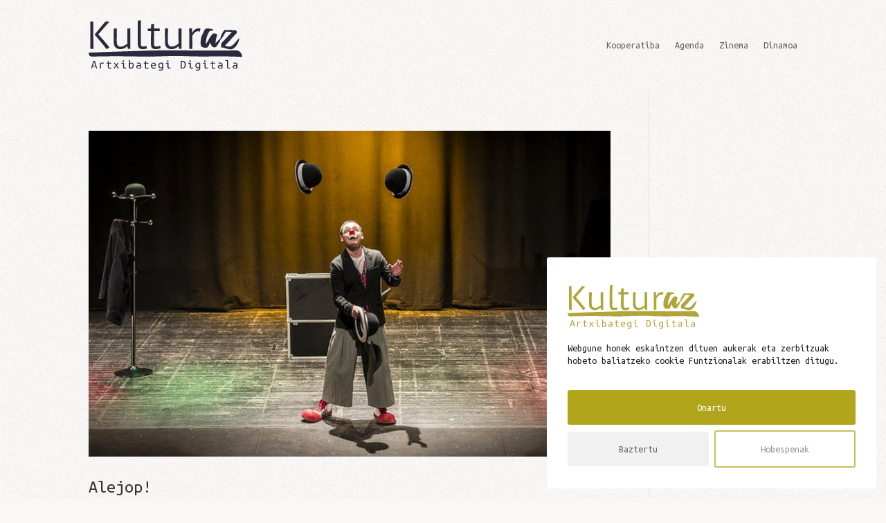

--- FILE ---
content_type: text/html; charset=UTF-8
request_url: https://kulturazartxibategidigitala.eus/tag/alejop-2/
body_size: 14415
content:
<!DOCTYPE html>
<html lang="eu">
<head>
	<meta charset="UTF-8" />
<meta http-equiv="X-UA-Compatible" content="IE=edge">
	<link rel="pingback" href="https://kulturazartxibategidigitala.eus/xmlrpc.php" />

	<script type="text/javascript">
		document.documentElement.className = 'js';
	</script>
	
	<script>var et_site_url='https://kulturazartxibategidigitala.eus';var et_post_id='0';function et_core_page_resource_fallback(a,b){"undefined"===typeof b&&(b=a.sheet.cssRules&&0===a.sheet.cssRules.length);b&&(a.onerror=null,a.onload=null,a.href?a.href=et_site_url+"/?et_core_page_resource="+a.id+et_post_id:a.src&&(a.src=et_site_url+"/?et_core_page_resource="+a.id+et_post_id))}
</script><meta name='robots' content='index, follow, max-image-preview:large, max-snippet:-1, max-video-preview:-1' />

	<!-- This site is optimized with the Yoast SEO plugin v26.8 - https://yoast.com/product/yoast-seo-wordpress/ -->
	<title>Alejop Archives - Kulturaz Artxibategi Digitala</title>
	<link rel="canonical" href="https://kulturazartxibategidigitala.eus/tag/alejop-2/" />
	<meta property="og:locale" content="en_US" />
	<meta property="og:type" content="article" />
	<meta property="og:title" content="Alejop Archives - Kulturaz Artxibategi Digitala" />
	<meta property="og:url" content="https://kulturazartxibategidigitala.eus/tag/alejop-2/" />
	<meta property="og:site_name" content="Kulturaz Artxibategi Digitala" />
	<meta name="twitter:card" content="summary_large_image" />
	<script type="application/ld+json" class="yoast-schema-graph">{"@context":"https://schema.org","@graph":[{"@type":"CollectionPage","@id":"https://kulturazartxibategidigitala.eus/tag/alejop-2/","url":"https://kulturazartxibategidigitala.eus/tag/alejop-2/","name":"Alejop Archives - Kulturaz Artxibategi Digitala","isPartOf":{"@id":"https://kulturazartxibategidigitala.eus/#website"},"primaryImageOfPage":{"@id":"https://kulturazartxibategidigitala.eus/tag/alejop-2/#primaryimage"},"image":{"@id":"https://kulturazartxibategidigitala.eus/tag/alejop-2/#primaryimage"},"thumbnailUrl":"https://kulturazartxibategidigitala.eus/bitartekoak/osagarriak/mediak/2021/03/ekain.jpg","breadcrumb":{"@id":"https://kulturazartxibategidigitala.eus/tag/alejop-2/#breadcrumb"},"inLanguage":"eu"},{"@type":"ImageObject","inLanguage":"eu","@id":"https://kulturazartxibategidigitala.eus/tag/alejop-2/#primaryimage","url":"https://kulturazartxibategidigitala.eus/bitartekoak/osagarriak/mediak/2021/03/ekain.jpg","contentUrl":"https://kulturazartxibategidigitala.eus/bitartekoak/osagarriak/mediak/2021/03/ekain.jpg","width":1280,"height":720,"caption":"2020-02-15"},{"@type":"BreadcrumbList","@id":"https://kulturazartxibategidigitala.eus/tag/alejop-2/#breadcrumb","itemListElement":[{"@type":"ListItem","position":1,"name":"Home","item":"https://kulturazartxibategidigitala.eus/"},{"@type":"ListItem","position":2,"name":"Alejop"}]},{"@type":"WebSite","@id":"https://kulturazartxibategidigitala.eus/#website","url":"https://kulturazartxibategidigitala.eus/","name":"Kulturaz Artxibategi Digitala","description":"Azpeititik Euskal Herrira Kultur eduki digitalak zabalduz","publisher":{"@id":"https://kulturazartxibategidigitala.eus/#organization"},"potentialAction":[{"@type":"SearchAction","target":{"@type":"EntryPoint","urlTemplate":"https://kulturazartxibategidigitala.eus/?s={search_term_string}"},"query-input":{"@type":"PropertyValueSpecification","valueRequired":true,"valueName":"search_term_string"}}],"inLanguage":"eu"},{"@type":"Organization","@id":"https://kulturazartxibategidigitala.eus/#organization","name":"Kulturaz Artxibategi Digitala","url":"https://kulturazartxibategidigitala.eus/","logo":{"@type":"ImageObject","inLanguage":"eu","@id":"https://kulturazartxibategidigitala.eus/#/schema/logo/image/","url":"https://kulturazartxibategidigitala.eus/bitartekoak/osagarriak/mediak/2021/06/artxibategi-digitala-logoa.png","contentUrl":"https://kulturazartxibategidigitala.eus/bitartekoak/osagarriak/mediak/2021/06/artxibategi-digitala-logoa.png","width":512,"height":512,"caption":"Kulturaz Artxibategi Digitala"},"image":{"@id":"https://kulturazartxibategidigitala.eus/#/schema/logo/image/"}}]}</script>
	<!-- / Yoast SEO plugin. -->


<link rel="alternate" type="application/rss+xml" title="Kulturaz Artxibategi Digitala &raquo; Jarioa" href="https://kulturazartxibategidigitala.eus/feed/" />
<link rel="alternate" type="application/rss+xml" title="Kulturaz Artxibategi Digitala &raquo; Iruzkinen jarioa" href="https://kulturazartxibategidigitala.eus/comments/feed/" />
<link rel="alternate" type="application/rss+xml" title="Kulturaz Artxibategi Digitala &raquo; Alejop etiketaren jarioa" href="https://kulturazartxibategidigitala.eus/tag/alejop-2/feed/" />
<meta content="Kulturaz v.4.0.5" name="generator"/><style id='wp-img-auto-sizes-contain-inline-css' type='text/css'>
img:is([sizes=auto i],[sizes^="auto," i]){contain-intrinsic-size:3000px 1500px}
/*# sourceURL=wp-img-auto-sizes-contain-inline-css */
</style>
<style id='wp-emoji-styles-inline-css' type='text/css'>

	img.wp-smiley, img.emoji {
		display: inline !important;
		border: none !important;
		box-shadow: none !important;
		height: 1em !important;
		width: 1em !important;
		margin: 0 0.07em !important;
		vertical-align: -0.1em !important;
		background: none !important;
		padding: 0 !important;
	}
/*# sourceURL=wp-emoji-styles-inline-css */
</style>
<link rel='stylesheet' id='search-filter-plugin-styles-css' href='https://kulturazartxibategidigitala.eus/bitartekoak/osagarriak/scripts/search-filter-pro/public/assets/css/search-filter.min.css?ver=2.5.9' type='text/css' media='all' />
<link rel='stylesheet' id='parent-style-css' href='https://kulturazartxibategidigitala.eus/bitartekoak/osagarriak/themes/Divi/style.css?ver=6.9' type='text/css' media='all' />
<link rel='stylesheet' id='divi-style-css' href='https://kulturazartxibategidigitala.eus/bitartekoak/osagarriak/themes/Kulturaz/style.css?ver=4.9.7' type='text/css' media='all' />
<link rel='stylesheet' id='moove_gdpr_frontend-css' href='https://kulturazartxibategidigitala.eus/bitartekoak/osagarriak/scripts/gdpr-cookie-compliance/dist/styles/gdpr-main-nf.css?ver=4.12.8' type='text/css' media='all' />
<style id='moove_gdpr_frontend-inline-css' type='text/css'>
				#moove_gdpr_cookie_modal .moove-gdpr-modal-content .moove-gdpr-tab-main h3.tab-title, 
				#moove_gdpr_cookie_modal .moove-gdpr-modal-content .moove-gdpr-tab-main span.tab-title,
				#moove_gdpr_cookie_modal .moove-gdpr-modal-content .moove-gdpr-modal-left-content #moove-gdpr-menu li a, 
				#moove_gdpr_cookie_modal .moove-gdpr-modal-content .moove-gdpr-modal-left-content #moove-gdpr-menu li button,
				#moove_gdpr_cookie_modal .moove-gdpr-modal-content .moove-gdpr-modal-left-content .moove-gdpr-branding-cnt a,
				#moove_gdpr_cookie_modal .moove-gdpr-modal-content .moove-gdpr-modal-footer-content .moove-gdpr-button-holder a.mgbutton, 
				#moove_gdpr_cookie_modal .moove-gdpr-modal-content .moove-gdpr-modal-footer-content .moove-gdpr-button-holder button.mgbutton,
				#moove_gdpr_cookie_modal .cookie-switch .cookie-slider:after, 
				#moove_gdpr_cookie_modal .cookie-switch .slider:after, 
				#moove_gdpr_cookie_modal .switch .cookie-slider:after, 
				#moove_gdpr_cookie_modal .switch .slider:after,
				#moove_gdpr_cookie_info_bar .moove-gdpr-info-bar-container .moove-gdpr-info-bar-content p, 
				#moove_gdpr_cookie_info_bar .moove-gdpr-info-bar-container .moove-gdpr-info-bar-content p a,
				#moove_gdpr_cookie_info_bar .moove-gdpr-info-bar-container .moove-gdpr-info-bar-content a.mgbutton, 
				#moove_gdpr_cookie_info_bar .moove-gdpr-info-bar-container .moove-gdpr-info-bar-content button.mgbutton,
				#moove_gdpr_cookie_modal .moove-gdpr-modal-content .moove-gdpr-tab-main .moove-gdpr-tab-main-content h1, 
				#moove_gdpr_cookie_modal .moove-gdpr-modal-content .moove-gdpr-tab-main .moove-gdpr-tab-main-content h2, 
				#moove_gdpr_cookie_modal .moove-gdpr-modal-content .moove-gdpr-tab-main .moove-gdpr-tab-main-content h3, 
				#moove_gdpr_cookie_modal .moove-gdpr-modal-content .moove-gdpr-tab-main .moove-gdpr-tab-main-content h4, 
				#moove_gdpr_cookie_modal .moove-gdpr-modal-content .moove-gdpr-tab-main .moove-gdpr-tab-main-content h5, 
				#moove_gdpr_cookie_modal .moove-gdpr-modal-content .moove-gdpr-tab-main .moove-gdpr-tab-main-content h6,
				#moove_gdpr_cookie_modal .moove-gdpr-modal-content.moove_gdpr_modal_theme_v2 .moove-gdpr-modal-title .tab-title,
				#moove_gdpr_cookie_modal .moove-gdpr-modal-content.moove_gdpr_modal_theme_v2 .moove-gdpr-tab-main h3.tab-title, 
				#moove_gdpr_cookie_modal .moove-gdpr-modal-content.moove_gdpr_modal_theme_v2 .moove-gdpr-tab-main span.tab-title,
				#moove_gdpr_cookie_modal .moove-gdpr-modal-content.moove_gdpr_modal_theme_v2 .moove-gdpr-branding-cnt a {
				 	font-weight: inherit				}
			#moove_gdpr_cookie_modal,#moove_gdpr_cookie_info_bar,.gdpr_cookie_settings_shortcode_content{font-family:inherit}#moove_gdpr_save_popup_settings_button{background-color:#373737;color:#fff}#moove_gdpr_save_popup_settings_button:hover{background-color:#000}#moove_gdpr_cookie_info_bar .moove-gdpr-info-bar-container .moove-gdpr-info-bar-content a.mgbutton,#moove_gdpr_cookie_info_bar .moove-gdpr-info-bar-container .moove-gdpr-info-bar-content button.mgbutton{background-color:#b1a51b}#moove_gdpr_cookie_modal .moove-gdpr-modal-content .moove-gdpr-modal-footer-content .moove-gdpr-button-holder a.mgbutton,#moove_gdpr_cookie_modal .moove-gdpr-modal-content .moove-gdpr-modal-footer-content .moove-gdpr-button-holder button.mgbutton,.gdpr_cookie_settings_shortcode_content .gdpr-shr-button.button-green{background-color:#b1a51b;border-color:#b1a51b}#moove_gdpr_cookie_modal .moove-gdpr-modal-content .moove-gdpr-modal-footer-content .moove-gdpr-button-holder a.mgbutton:hover,#moove_gdpr_cookie_modal .moove-gdpr-modal-content .moove-gdpr-modal-footer-content .moove-gdpr-button-holder button.mgbutton:hover,.gdpr_cookie_settings_shortcode_content .gdpr-shr-button.button-green:hover{background-color:#fff;color:#b1a51b}#moove_gdpr_cookie_modal .moove-gdpr-modal-content .moove-gdpr-modal-close i,#moove_gdpr_cookie_modal .moove-gdpr-modal-content .moove-gdpr-modal-close span.gdpr-icon{background-color:#b1a51b;border:1px solid #b1a51b}#moove_gdpr_cookie_info_bar span.change-settings-button.focus-g,#moove_gdpr_cookie_info_bar span.change-settings-button:focus,#moove_gdpr_cookie_info_bar button.change-settings-button.focus-g,#moove_gdpr_cookie_info_bar button.change-settings-button:focus{-webkit-box-shadow:0 0 1px 3px #b1a51b;-moz-box-shadow:0 0 1px 3px #b1a51b;box-shadow:0 0 1px 3px #b1a51b}#moove_gdpr_cookie_modal .moove-gdpr-modal-content .moove-gdpr-modal-close i:hover,#moove_gdpr_cookie_modal .moove-gdpr-modal-content .moove-gdpr-modal-close span.gdpr-icon:hover,#moove_gdpr_cookie_info_bar span[data-href]>u.change-settings-button{color:#b1a51b}#moove_gdpr_cookie_modal .moove-gdpr-modal-content .moove-gdpr-modal-left-content #moove-gdpr-menu li.menu-item-selected a span.gdpr-icon,#moove_gdpr_cookie_modal .moove-gdpr-modal-content .moove-gdpr-modal-left-content #moove-gdpr-menu li.menu-item-selected button span.gdpr-icon{color:inherit}#moove_gdpr_cookie_modal .moove-gdpr-modal-content .moove-gdpr-modal-left-content #moove-gdpr-menu li a span.gdpr-icon,#moove_gdpr_cookie_modal .moove-gdpr-modal-content .moove-gdpr-modal-left-content #moove-gdpr-menu li button span.gdpr-icon{color:inherit}#moove_gdpr_cookie_modal .gdpr-acc-link{line-height:0;font-size:0;color:transparent;position:absolute}#moove_gdpr_cookie_modal .moove-gdpr-modal-content .moove-gdpr-modal-close:hover i,#moove_gdpr_cookie_modal .moove-gdpr-modal-content .moove-gdpr-modal-left-content #moove-gdpr-menu li a,#moove_gdpr_cookie_modal .moove-gdpr-modal-content .moove-gdpr-modal-left-content #moove-gdpr-menu li button,#moove_gdpr_cookie_modal .moove-gdpr-modal-content .moove-gdpr-modal-left-content #moove-gdpr-menu li button i,#moove_gdpr_cookie_modal .moove-gdpr-modal-content .moove-gdpr-modal-left-content #moove-gdpr-menu li a i,#moove_gdpr_cookie_modal .moove-gdpr-modal-content .moove-gdpr-tab-main .moove-gdpr-tab-main-content a:hover,#moove_gdpr_cookie_info_bar.moove-gdpr-dark-scheme .moove-gdpr-info-bar-container .moove-gdpr-info-bar-content a.mgbutton:hover,#moove_gdpr_cookie_info_bar.moove-gdpr-dark-scheme .moove-gdpr-info-bar-container .moove-gdpr-info-bar-content button.mgbutton:hover,#moove_gdpr_cookie_info_bar.moove-gdpr-dark-scheme .moove-gdpr-info-bar-container .moove-gdpr-info-bar-content a:hover,#moove_gdpr_cookie_info_bar.moove-gdpr-dark-scheme .moove-gdpr-info-bar-container .moove-gdpr-info-bar-content button:hover,#moove_gdpr_cookie_info_bar.moove-gdpr-dark-scheme .moove-gdpr-info-bar-container .moove-gdpr-info-bar-content span.change-settings-button:hover,#moove_gdpr_cookie_info_bar.moove-gdpr-dark-scheme .moove-gdpr-info-bar-container .moove-gdpr-info-bar-content button.change-settings-button:hover,#moove_gdpr_cookie_info_bar.moove-gdpr-dark-scheme .moove-gdpr-info-bar-container .moove-gdpr-info-bar-content u.change-settings-button:hover,#moove_gdpr_cookie_info_bar span[data-href]>u.change-settings-button,#moove_gdpr_cookie_info_bar.moove-gdpr-dark-scheme .moove-gdpr-info-bar-container .moove-gdpr-info-bar-content a.mgbutton.focus-g,#moove_gdpr_cookie_info_bar.moove-gdpr-dark-scheme .moove-gdpr-info-bar-container .moove-gdpr-info-bar-content button.mgbutton.focus-g,#moove_gdpr_cookie_info_bar.moove-gdpr-dark-scheme .moove-gdpr-info-bar-container .moove-gdpr-info-bar-content a.focus-g,#moove_gdpr_cookie_info_bar.moove-gdpr-dark-scheme .moove-gdpr-info-bar-container .moove-gdpr-info-bar-content button.focus-g,#moove_gdpr_cookie_info_bar.moove-gdpr-dark-scheme .moove-gdpr-info-bar-container .moove-gdpr-info-bar-content a.mgbutton:focus,#moove_gdpr_cookie_info_bar.moove-gdpr-dark-scheme .moove-gdpr-info-bar-container .moove-gdpr-info-bar-content button.mgbutton:focus,#moove_gdpr_cookie_info_bar.moove-gdpr-dark-scheme .moove-gdpr-info-bar-container .moove-gdpr-info-bar-content a:focus,#moove_gdpr_cookie_info_bar.moove-gdpr-dark-scheme .moove-gdpr-info-bar-container .moove-gdpr-info-bar-content button:focus,#moove_gdpr_cookie_info_bar.moove-gdpr-dark-scheme .moove-gdpr-info-bar-container .moove-gdpr-info-bar-content span.change-settings-button.focus-g,span.change-settings-button:focus,button.change-settings-button.focus-g,button.change-settings-button:focus,#moove_gdpr_cookie_info_bar.moove-gdpr-dark-scheme .moove-gdpr-info-bar-container .moove-gdpr-info-bar-content u.change-settings-button.focus-g,#moove_gdpr_cookie_info_bar.moove-gdpr-dark-scheme .moove-gdpr-info-bar-container .moove-gdpr-info-bar-content u.change-settings-button:focus{color:#b1a51b}#moove_gdpr_cookie_modal.gdpr_lightbox-hide{display:none}#moove_gdpr_cookie_info_bar .moove-gdpr-info-bar-container .moove-gdpr-info-bar-content a.mgbutton,#moove_gdpr_cookie_info_bar .moove-gdpr-info-bar-container .moove-gdpr-info-bar-content button.mgbutton,#moove_gdpr_cookie_modal .moove-gdpr-modal-content .moove-gdpr-modal-footer-content .moove-gdpr-button-holder a.mgbutton,#moove_gdpr_cookie_modal .moove-gdpr-modal-content .moove-gdpr-modal-footer-content .moove-gdpr-button-holder button.mgbutton,.gdpr-shr-button,#moove_gdpr_cookie_info_bar .moove-gdpr-infobar-close-btn{border-radius:0}
/*# sourceURL=moove_gdpr_frontend-inline-css */
</style>
<script type="text/javascript" src="https://kulturazartxibategidigitala.eus/wp-includes/js/jquery/jquery.min.js?ver=3.7.1" id="jquery-core-js"></script>
<script type="text/javascript" src="https://kulturazartxibategidigitala.eus/wp-includes/js/jquery/jquery-migrate.min.js?ver=3.4.1" id="jquery-migrate-js"></script>
<script type="text/javascript" id="search-filter-plugin-build-js-extra">
/* <![CDATA[ */
var SF_LDATA = {"ajax_url":"https://kulturazartxibategidigitala.eus/wp-admin/admin-ajax.php","home_url":"https://kulturazartxibategidigitala.eus/","extensions":[]};
//# sourceURL=search-filter-plugin-build-js-extra
/* ]]> */
</script>
<script type="text/javascript" src="https://kulturazartxibategidigitala.eus/bitartekoak/osagarriak/scripts/search-filter-pro/public/assets/js/search-filter-build.min.js?ver=2.5.9" id="search-filter-plugin-build-js"></script>
<script type="text/javascript" src="https://kulturazartxibategidigitala.eus/bitartekoak/osagarriak/scripts/search-filter-pro/public/assets/js/chosen.jquery.min.js?ver=2.5.9" id="search-filter-plugin-chosen-js"></script>
<link rel="https://api.w.org/" href="https://kulturazartxibategidigitala.eus/wp-json/" /><link rel="alternate" title="JSON" type="application/json" href="https://kulturazartxibategidigitala.eus/wp-json/wp/v2/tags/153" /><link rel="EditURI" type="application/rsd+xml" title="RSD" href="https://kulturazartxibategidigitala.eus/xmlrpc.php?rsd" />
<meta name="generator" content="WordPress 6.9" />
<meta name="viewport" content="width=device-width, initial-scale=1.0, maximum-scale=1.0, user-scalable=0" /><link rel="preload" href="https://kulturazartxibategidigitala.eus/bitartekoak/osagarriak/themes/Divi/core/admin/fonts/modules.ttf" as="font" crossorigin="anonymous"><style type="text/css" id="custom-background-css">
body.custom-background { background-color: #f9f8f7; }
</style>
	<link rel="icon" href="https://kulturazartxibategidigitala.eus/bitartekoak/osagarriak/mediak/2021/05/cropped-favicon-2-32x32.png" sizes="32x32" />
<link rel="icon" href="https://kulturazartxibategidigitala.eus/bitartekoak/osagarriak/mediak/2021/05/cropped-favicon-2-192x192.png" sizes="192x192" />
<link rel="apple-touch-icon" href="https://kulturazartxibategidigitala.eus/bitartekoak/osagarriak/mediak/2021/05/cropped-favicon-2-180x180.png" />
<meta name="msapplication-TileImage" content="https://kulturazartxibategidigitala.eus/bitartekoak/osagarriak/mediak/2021/05/cropped-favicon-2-270x270.png" />
<link rel="stylesheet" id="et-divi-customizer-global-cached-inline-styles" href="https://kulturazartxibategidigitala.eus/bitartekoak/osagarriak/et-cache/global/et-divi-customizer-global-17668360241419.min.css" onerror="et_core_page_resource_fallback(this, true)" onload="et_core_page_resource_fallback(this)" /><link rel="stylesheet" id="et-core-unified-cpt-864-cached-inline-styles" href="https://kulturazartxibategidigitala.eus/bitartekoak/osagarriak/et-cache/864/et-core-unified-cpt-864-17668360241419.min.css" onerror="et_core_page_resource_fallback(this, true)" onload="et_core_page_resource_fallback(this)" /><link rel="stylesheet" id="et-core-unified-cpt-865-cached-inline-styles" href="https://kulturazartxibategidigitala.eus/bitartekoak/osagarriak/et-cache/865/et-core-unified-cpt-865-17668360241419.min.css" onerror="et_core_page_resource_fallback(this, true)" onload="et_core_page_resource_fallback(this)" /><style id='global-styles-inline-css' type='text/css'>
:root{--wp--preset--aspect-ratio--square: 1;--wp--preset--aspect-ratio--4-3: 4/3;--wp--preset--aspect-ratio--3-4: 3/4;--wp--preset--aspect-ratio--3-2: 3/2;--wp--preset--aspect-ratio--2-3: 2/3;--wp--preset--aspect-ratio--16-9: 16/9;--wp--preset--aspect-ratio--9-16: 9/16;--wp--preset--color--black: #000000;--wp--preset--color--cyan-bluish-gray: #abb8c3;--wp--preset--color--white: #ffffff;--wp--preset--color--pale-pink: #f78da7;--wp--preset--color--vivid-red: #cf2e2e;--wp--preset--color--luminous-vivid-orange: #ff6900;--wp--preset--color--luminous-vivid-amber: #fcb900;--wp--preset--color--light-green-cyan: #7bdcb5;--wp--preset--color--vivid-green-cyan: #00d084;--wp--preset--color--pale-cyan-blue: #8ed1fc;--wp--preset--color--vivid-cyan-blue: #0693e3;--wp--preset--color--vivid-purple: #9b51e0;--wp--preset--gradient--vivid-cyan-blue-to-vivid-purple: linear-gradient(135deg,rgb(6,147,227) 0%,rgb(155,81,224) 100%);--wp--preset--gradient--light-green-cyan-to-vivid-green-cyan: linear-gradient(135deg,rgb(122,220,180) 0%,rgb(0,208,130) 100%);--wp--preset--gradient--luminous-vivid-amber-to-luminous-vivid-orange: linear-gradient(135deg,rgb(252,185,0) 0%,rgb(255,105,0) 100%);--wp--preset--gradient--luminous-vivid-orange-to-vivid-red: linear-gradient(135deg,rgb(255,105,0) 0%,rgb(207,46,46) 100%);--wp--preset--gradient--very-light-gray-to-cyan-bluish-gray: linear-gradient(135deg,rgb(238,238,238) 0%,rgb(169,184,195) 100%);--wp--preset--gradient--cool-to-warm-spectrum: linear-gradient(135deg,rgb(74,234,220) 0%,rgb(151,120,209) 20%,rgb(207,42,186) 40%,rgb(238,44,130) 60%,rgb(251,105,98) 80%,rgb(254,248,76) 100%);--wp--preset--gradient--blush-light-purple: linear-gradient(135deg,rgb(255,206,236) 0%,rgb(152,150,240) 100%);--wp--preset--gradient--blush-bordeaux: linear-gradient(135deg,rgb(254,205,165) 0%,rgb(254,45,45) 50%,rgb(107,0,62) 100%);--wp--preset--gradient--luminous-dusk: linear-gradient(135deg,rgb(255,203,112) 0%,rgb(199,81,192) 50%,rgb(65,88,208) 100%);--wp--preset--gradient--pale-ocean: linear-gradient(135deg,rgb(255,245,203) 0%,rgb(182,227,212) 50%,rgb(51,167,181) 100%);--wp--preset--gradient--electric-grass: linear-gradient(135deg,rgb(202,248,128) 0%,rgb(113,206,126) 100%);--wp--preset--gradient--midnight: linear-gradient(135deg,rgb(2,3,129) 0%,rgb(40,116,252) 100%);--wp--preset--font-size--small: 13px;--wp--preset--font-size--medium: 20px;--wp--preset--font-size--large: 36px;--wp--preset--font-size--x-large: 42px;--wp--preset--spacing--20: 0.44rem;--wp--preset--spacing--30: 0.67rem;--wp--preset--spacing--40: 1rem;--wp--preset--spacing--50: 1.5rem;--wp--preset--spacing--60: 2.25rem;--wp--preset--spacing--70: 3.38rem;--wp--preset--spacing--80: 5.06rem;--wp--preset--shadow--natural: 6px 6px 9px rgba(0, 0, 0, 0.2);--wp--preset--shadow--deep: 12px 12px 50px rgba(0, 0, 0, 0.4);--wp--preset--shadow--sharp: 6px 6px 0px rgba(0, 0, 0, 0.2);--wp--preset--shadow--outlined: 6px 6px 0px -3px rgb(255, 255, 255), 6px 6px rgb(0, 0, 0);--wp--preset--shadow--crisp: 6px 6px 0px rgb(0, 0, 0);}:where(.is-layout-flex){gap: 0.5em;}:where(.is-layout-grid){gap: 0.5em;}body .is-layout-flex{display: flex;}.is-layout-flex{flex-wrap: wrap;align-items: center;}.is-layout-flex > :is(*, div){margin: 0;}body .is-layout-grid{display: grid;}.is-layout-grid > :is(*, div){margin: 0;}:where(.wp-block-columns.is-layout-flex){gap: 2em;}:where(.wp-block-columns.is-layout-grid){gap: 2em;}:where(.wp-block-post-template.is-layout-flex){gap: 1.25em;}:where(.wp-block-post-template.is-layout-grid){gap: 1.25em;}.has-black-color{color: var(--wp--preset--color--black) !important;}.has-cyan-bluish-gray-color{color: var(--wp--preset--color--cyan-bluish-gray) !important;}.has-white-color{color: var(--wp--preset--color--white) !important;}.has-pale-pink-color{color: var(--wp--preset--color--pale-pink) !important;}.has-vivid-red-color{color: var(--wp--preset--color--vivid-red) !important;}.has-luminous-vivid-orange-color{color: var(--wp--preset--color--luminous-vivid-orange) !important;}.has-luminous-vivid-amber-color{color: var(--wp--preset--color--luminous-vivid-amber) !important;}.has-light-green-cyan-color{color: var(--wp--preset--color--light-green-cyan) !important;}.has-vivid-green-cyan-color{color: var(--wp--preset--color--vivid-green-cyan) !important;}.has-pale-cyan-blue-color{color: var(--wp--preset--color--pale-cyan-blue) !important;}.has-vivid-cyan-blue-color{color: var(--wp--preset--color--vivid-cyan-blue) !important;}.has-vivid-purple-color{color: var(--wp--preset--color--vivid-purple) !important;}.has-black-background-color{background-color: var(--wp--preset--color--black) !important;}.has-cyan-bluish-gray-background-color{background-color: var(--wp--preset--color--cyan-bluish-gray) !important;}.has-white-background-color{background-color: var(--wp--preset--color--white) !important;}.has-pale-pink-background-color{background-color: var(--wp--preset--color--pale-pink) !important;}.has-vivid-red-background-color{background-color: var(--wp--preset--color--vivid-red) !important;}.has-luminous-vivid-orange-background-color{background-color: var(--wp--preset--color--luminous-vivid-orange) !important;}.has-luminous-vivid-amber-background-color{background-color: var(--wp--preset--color--luminous-vivid-amber) !important;}.has-light-green-cyan-background-color{background-color: var(--wp--preset--color--light-green-cyan) !important;}.has-vivid-green-cyan-background-color{background-color: var(--wp--preset--color--vivid-green-cyan) !important;}.has-pale-cyan-blue-background-color{background-color: var(--wp--preset--color--pale-cyan-blue) !important;}.has-vivid-cyan-blue-background-color{background-color: var(--wp--preset--color--vivid-cyan-blue) !important;}.has-vivid-purple-background-color{background-color: var(--wp--preset--color--vivid-purple) !important;}.has-black-border-color{border-color: var(--wp--preset--color--black) !important;}.has-cyan-bluish-gray-border-color{border-color: var(--wp--preset--color--cyan-bluish-gray) !important;}.has-white-border-color{border-color: var(--wp--preset--color--white) !important;}.has-pale-pink-border-color{border-color: var(--wp--preset--color--pale-pink) !important;}.has-vivid-red-border-color{border-color: var(--wp--preset--color--vivid-red) !important;}.has-luminous-vivid-orange-border-color{border-color: var(--wp--preset--color--luminous-vivid-orange) !important;}.has-luminous-vivid-amber-border-color{border-color: var(--wp--preset--color--luminous-vivid-amber) !important;}.has-light-green-cyan-border-color{border-color: var(--wp--preset--color--light-green-cyan) !important;}.has-vivid-green-cyan-border-color{border-color: var(--wp--preset--color--vivid-green-cyan) !important;}.has-pale-cyan-blue-border-color{border-color: var(--wp--preset--color--pale-cyan-blue) !important;}.has-vivid-cyan-blue-border-color{border-color: var(--wp--preset--color--vivid-cyan-blue) !important;}.has-vivid-purple-border-color{border-color: var(--wp--preset--color--vivid-purple) !important;}.has-vivid-cyan-blue-to-vivid-purple-gradient-background{background: var(--wp--preset--gradient--vivid-cyan-blue-to-vivid-purple) !important;}.has-light-green-cyan-to-vivid-green-cyan-gradient-background{background: var(--wp--preset--gradient--light-green-cyan-to-vivid-green-cyan) !important;}.has-luminous-vivid-amber-to-luminous-vivid-orange-gradient-background{background: var(--wp--preset--gradient--luminous-vivid-amber-to-luminous-vivid-orange) !important;}.has-luminous-vivid-orange-to-vivid-red-gradient-background{background: var(--wp--preset--gradient--luminous-vivid-orange-to-vivid-red) !important;}.has-very-light-gray-to-cyan-bluish-gray-gradient-background{background: var(--wp--preset--gradient--very-light-gray-to-cyan-bluish-gray) !important;}.has-cool-to-warm-spectrum-gradient-background{background: var(--wp--preset--gradient--cool-to-warm-spectrum) !important;}.has-blush-light-purple-gradient-background{background: var(--wp--preset--gradient--blush-light-purple) !important;}.has-blush-bordeaux-gradient-background{background: var(--wp--preset--gradient--blush-bordeaux) !important;}.has-luminous-dusk-gradient-background{background: var(--wp--preset--gradient--luminous-dusk) !important;}.has-pale-ocean-gradient-background{background: var(--wp--preset--gradient--pale-ocean) !important;}.has-electric-grass-gradient-background{background: var(--wp--preset--gradient--electric-grass) !important;}.has-midnight-gradient-background{background: var(--wp--preset--gradient--midnight) !important;}.has-small-font-size{font-size: var(--wp--preset--font-size--small) !important;}.has-medium-font-size{font-size: var(--wp--preset--font-size--medium) !important;}.has-large-font-size{font-size: var(--wp--preset--font-size--large) !important;}.has-x-large-font-size{font-size: var(--wp--preset--font-size--x-large) !important;}
/*# sourceURL=global-styles-inline-css */
</style>
<link rel='stylesheet' id='et-builder-googlefonts-css' href='https://fonts.googleapis.com/css?family=Ubuntu+Mono:regular,italic,700,700italic|Big+Shoulders+Display:100,300,regular,500,600,700,800,900&#038;subset=latin,latin-ext&#038;display=swap' type='text/css' media='all' />
</head>
<body class="archive tag tag-alejop-2 tag-153 custom-background wp-theme-Divi wp-child-theme-Kulturaz et-tb-has-template et-tb-has-header et-tb-has-footer et_pb_button_helper_class et_cover_background et_pb_gutter osx et_pb_gutters3 et_pb_pagebuilder_layout et_right_sidebar et_divi_theme et-db et_minified_js et_minified_css">
	<div id="page-container">
<div id="et-boc" class="et-boc">
			
		<header class="et-l et-l--header">
			<div class="et_builder_inner_content et_pb_gutters3"><div class="et_pb_section et_pb_section_0_tb_header menuNagusiaKad et_pb_with_background et_section_regular" >
				
				
				
				
					<div class="et_pb_row et_pb_row_0_tb_header rowNgusia et_pb_row--with-menu">
				<div class="et_pb_column et_pb_column_4_4 et_pb_column_0_tb_header  et_pb_css_mix_blend_mode_passthrough et-last-child et_pb_column--with-menu">
				
				
				<div class="et_pb_module et_pb_code et_pb_code_0_tb_header filtroModulua filtroModuluaMgkrr">
				
				
				<div class="et_pb_code_inner"><div id="myKadSidenav" class="KadSidenav">
  <a href="javascript:void(0)" class="closebtn" onclick="closeNav()">×</a>
<form data-sf-form-id='2658' data-is-rtl='0' data-maintain-state='' data-results-url='https://kulturazartxibategidigitala.eus' data-ajax-url='https://kulturazartxibategidigitala.eus/?sfid=2658&amp;sf_action=get_data&amp;sf_data=all' data-ajax-form-url='https://kulturazartxibategidigitala.eus/?sfid=2658&amp;sf_action=get_data&amp;sf_data=form' data-display-result-method='shortcode' data-use-history-api='1' data-template-loaded='0' data-lang-code='eu' data-ajax='1' data-ajax-data-type='json' data-ajax-links-selector='.pagination a' data-ajax-target='#search-filter-results-2658' data-ajax-pagination-type='normal' data-update-ajax-url='1' data-only-results-ajax='1' data-scroll-to-pos='form' data-scroll-on-action='all' data-init-paged='1' data-auto-update='1' data-auto-count='1' action='https://kulturazartxibategidigitala.eus' method='post' class='searchandfilter' id='search-filter-form-2658' autocomplete='off' data-instance-count='1'><ul><li class="sf-field-search" data-sf-field-name="search" data-sf-field-type="search" data-sf-field-input-type="">		<label><input placeholder="Idatzi hemen …" name="_sf_search[]" class="sf-input-text" type="text" value="" title=""></label>		</li><li class="sf-field-submit" data-sf-field-name="submit" data-sf-field-type="submit" data-sf-field-input-type=""><input type="submit" name="_sf_submit" value=""></li><li class="sf-field-category" data-sf-field-name="_sft_category" data-sf-field-type="category" data-sf-field-input-type="checkbox">		<ul data-operator="and" class="">
			
			<li class="sf-level-0 sf-item-2" data-sf-count="788" data-sf-depth="0"><input  class="sf-input-checkbox" type="checkbox" value="argazkiak" name="_sft_category[]" id="sf-input-d26d2128036b3e9acac08554a9e46154"><label class="sf-label-checkbox" for="sf-input-d26d2128036b3e9acac08554a9e46154">Argazkiak<span class="sf-count">(788)</span></label></li><li class="sf-level-0 sf-item-3" data-sf-count="5" data-sf-depth="0"><input  class="sf-input-checkbox" type="checkbox" value="audioak" name="_sft_category[]" id="sf-input-70d6a88ab92200cd4feff388a742c930"><label class="sf-label-checkbox" for="sf-input-70d6a88ab92200cd4feff388a742c930">Audioak<span class="sf-count">(5)</span></label></li><li class="sf-level-0 sf-item-5" data-sf-count="463" data-sf-depth="0"><input  class="sf-input-checkbox" type="checkbox" value="bideoak" name="_sft_category[]" id="sf-input-a5708b5507a2994aa49ed22509a341ec"><label class="sf-label-checkbox" for="sf-input-a5708b5507a2994aa49ed22509a341ec">Bideoak<span class="sf-count">(463)</span></label></li><li class="sf-level-0 sf-item-7" data-sf-count="24" data-sf-depth="0"><input  class="sf-input-checkbox" type="checkbox" value="dokumentuak" name="_sft_category[]" id="sf-input-7cc027b07666b521e32cea19f1586486"><label class="sf-label-checkbox" for="sf-input-7cc027b07666b521e32cea19f1586486">Dokumentuak<span class="sf-count">(24)</span></label></li><li class="sf-level-0 sf-item-11" data-sf-count="147" data-sf-depth="0"><input  class="sf-input-checkbox" type="checkbox" value="kartelak" name="_sft_category[]" id="sf-input-5df2e121e8dec6b8582842d603f830a5"><label class="sf-label-checkbox" for="sf-input-5df2e121e8dec6b8582842d603f830a5">Kartelak<span class="sf-count">(147)</span></label></li>		</ul>
		</li><li class="sf-field-post-meta-eremua_" data-sf-field-name="_sfm_eremua_" data-sf-field-type="post_meta" data-sf-field-input-type="checkbox" data-sf-meta-type="choice">		<ul data-operator="and" class="">
			
			<li class="sf-level-0 " data-sf-count="304" data-sf-depth="0"><input  class="sf-input-checkbox" type="checkbox" value="Gorputza" name="_sfm_eremua_[]" id="sf-input-3db21c7a33024d7fc2d9cb4fffaed6e0"><label class="sf-label-checkbox" for="sf-input-3db21c7a33024d7fc2d9cb4fffaed6e0">Gorputza<span class="sf-count">(304)</span></label></li><li class="sf-level-0 " data-sf-count="373" data-sf-depth="0"><input  class="sf-input-checkbox" type="checkbox" value="Hitza" name="_sfm_eremua_[]" id="sf-input-b2d46d0e1eb3b35423079fe6dc7fb9a7"><label class="sf-label-checkbox" for="sf-input-b2d46d0e1eb3b35423079fe6dc7fb9a7">Hitza<span class="sf-count">(373)</span></label></li><li class="sf-level-0 " data-sf-count="220" data-sf-depth="0"><input  class="sf-input-checkbox" type="checkbox" value="Irudia" name="_sfm_eremua_[]" id="sf-input-d67715c3614479146bdda2138beed74d"><label class="sf-label-checkbox" for="sf-input-d67715c3614479146bdda2138beed74d">Irudia<span class="sf-count">(220)</span></label></li><li class="sf-level-0 " data-sf-count="815" data-sf-depth="0"><input  class="sf-input-checkbox" type="checkbox" value="Soinua" name="_sfm_eremua_[]" id="sf-input-d428d3dbb1d943be5f29d7ad1ea7d901"><label class="sf-label-checkbox" for="sf-input-d428d3dbb1d943be5f29d7ad1ea7d901">Soinua<span class="sf-count">(815)</span></label></li>		</ul>
		</li><li class="sf-field-post-meta-lekua_" data-sf-field-name="_sfm_lekua_" data-sf-field-type="post_meta" data-sf-field-input-type="checkbox" data-sf-meta-type="choice">		<ul data-operator="and" class="">
			
			<li class="sf-level-0 " data-sf-count="464" data-sf-depth="0"><input  class="sf-input-checkbox" type="checkbox" value="Dinamoa" name="_sfm_lekua_[]" id="sf-input-f4d15024b3122ea8c70d49d8870c0dd6"><label class="sf-label-checkbox" for="sf-input-f4d15024b3122ea8c70d49d8870c0dd6">Dinamoa<span class="sf-count">(464)</span></label></li><li class="sf-level-0 " data-sf-count="698" data-sf-depth="0"><input  class="sf-input-checkbox" type="checkbox" value="Sanagustin" name="_sfm_lekua_[]" id="sf-input-8f5312921c51e9a5c066eb7174dbaa67"><label class="sf-label-checkbox" for="sf-input-8f5312921c51e9a5c066eb7174dbaa67">Sanagustin<span class="sf-count">(698)</span></label></li><li class="sf-level-0 " data-sf-count="276" data-sf-depth="0"><input  class="sf-input-checkbox" type="checkbox" value="Soreasu" name="_sfm_lekua_[]" id="sf-input-ae3f969cf63fe154d12f682a8159ae9e"><label class="sf-label-checkbox" for="sf-input-ae3f969cf63fe154d12f682a8159ae9e">Soreasu<span class="sf-count">(276)</span></label></li>		</ul>
		</li><li class="sf-field-post-meta-proiektua_" data-sf-field-name="_sfm_proiektua_" data-sf-field-type="post_meta" data-sf-field-input-type="checkbox" data-sf-meta-type="choice">		<ul data-operator="and" class="">
			
			<li class="sf-level-0 " data-sf-count="76" data-sf-depth="0"><input  class="sf-input-checkbox" type="checkbox" value="Arkupehotsak" name="_sfm_proiektua_[]" id="sf-input-c8fa3f4a3cf68136c1a4e4bf360d9afa"><label class="sf-label-checkbox" for="sf-input-c8fa3f4a3cf68136c1a4e4bf360d9afa">Arkupehotsak<span class="sf-count">(76)</span></label></li><li class="sf-level-0 " data-sf-count="36" data-sf-depth="0"><input  class="sf-input-checkbox" type="checkbox" value="Dapa" name="_sfm_proiektua_[]" id="sf-input-0eabc3b4759db673b56b6ceb7c64bd6a"><label class="sf-label-checkbox" for="sf-input-0eabc3b4759db673b56b6ceb7c64bd6a">Dapa<span class="sf-count">(36)</span></label></li><li class="sf-level-0 " data-sf-count="24" data-sf-depth="0"><input  class="sf-input-checkbox" type="checkbox" value="Grafiaz Betea" name="_sfm_proiektua_[]" id="sf-input-ec1eecea72f3a2825477226af3d84f34"><label class="sf-label-checkbox" for="sf-input-ec1eecea72f3a2825477226af3d84f34">Grafiaz Betea<span class="sf-count">(24)</span></label></li><li class="sf-level-0 " data-sf-count="152" data-sf-depth="0"><input  class="sf-input-checkbox" type="checkbox" value="Gure Mintzak" name="_sfm_proiektua_[]" id="sf-input-e9a9cd33bf4a9d883d01742d3d8486d4"><label class="sf-label-checkbox" for="sf-input-e9a9cd33bf4a9d883d01742d3d8486d4">Gure Mintzak<span class="sf-count">(152)</span></label></li><li class="sf-level-0 " data-sf-count="13" data-sf-depth="0"><input  class="sf-input-checkbox" type="checkbox" value="Herriye" name="_sfm_proiektua_[]" id="sf-input-16b1709b6ab54eab5466c4bdb2831712"><label class="sf-label-checkbox" for="sf-input-16b1709b6ab54eab5466c4bdb2831712">Herriye<span class="sf-count">(13)</span></label></li><li class="sf-level-0 " data-sf-count="44" data-sf-depth="0"><input  class="sf-input-checkbox" type="checkbox" value="Hitzaren Eskola" name="_sfm_proiektua_[]" id="sf-input-2d89bf73176aa6b653188cc86a59b69f"><label class="sf-label-checkbox" for="sf-input-2d89bf73176aa6b653188cc86a59b69f">Hitzaren Eskola<span class="sf-count">(44)</span></label></li><li class="sf-level-0 " data-sf-count="78" data-sf-depth="0"><input  class="sf-input-checkbox" type="checkbox" value="Sormen Egonaldia" name="_sfm_proiektua_[]" id="sf-input-f61c7c291b55ec9d294f454848815675"><label class="sf-label-checkbox" for="sf-input-f61c7c291b55ec9d294f454848815675">Sormen Egonaldia<span class="sf-count">(78)</span></label></li><li class="sf-level-0 " data-sf-count="6" data-sf-depth="0"><input  class="sf-input-checkbox" type="checkbox" value="Txinaurriak" name="_sfm_proiektua_[]" id="sf-input-f2e13e37329aff7cd7a026f85c8c6a27"><label class="sf-label-checkbox" for="sf-input-f2e13e37329aff7cd7a026f85c8c6a27">Txinaurriak<span class="sf-count">(6)</span></label></li>		</ul>
		</li><li class="sf-field-post-meta-urtea_" data-sf-field-name="_sfm_urtea_" data-sf-field-type="post_meta" data-sf-field-input-type="select" data-sf-meta-type="choice">		<label>
				<select name="_sfm_urtea_[]" class="sf-input-select" title="">
			
						<option class="sf-level-0 sf-item-0 sf-option-active" selected="selected" data-sf-depth="0" value="">Urtea</option>
						<option class="sf-level-0 " data-sf-count="42" data-sf-depth="0" value="2016">2016&nbsp;&nbsp;(42)</option>
						<option class="sf-level-0 " data-sf-count="92" data-sf-depth="0" value="2017">2017&nbsp;&nbsp;(92)</option>
						<option class="sf-level-0 " data-sf-count="121" data-sf-depth="0" value="2018">2018&nbsp;&nbsp;(121)</option>
						<option class="sf-level-0 " data-sf-count="151" data-sf-depth="0" value="2019">2019&nbsp;&nbsp;(151)</option>
						<option class="sf-level-0 " data-sf-count="223" data-sf-depth="0" value="2020">2020&nbsp;&nbsp;(223)</option>
						<option class="sf-level-0 " data-sf-count="153" data-sf-depth="0" value="2021">2021&nbsp;&nbsp;(153)</option>
						<option class="sf-level-0 " data-sf-count="154" data-sf-depth="0" value="2022">2022&nbsp;&nbsp;(154)</option>
						<option class="sf-level-0 " data-sf-count="143" data-sf-depth="0" value="2023">2023&nbsp;&nbsp;(143)</option>
						<option class="sf-level-0 " data-sf-count="138" data-sf-depth="0" value="2024">2024&nbsp;&nbsp;(138)</option>
						<option class="sf-level-0 " data-sf-count="121" data-sf-depth="0" value="2025">2025&nbsp;&nbsp;(121)</option>
						<option class="sf-level-0 " data-sf-count="3" data-sf-depth="0" value="2026">2026&nbsp;&nbsp;(3)</option>
					</select>
		</label>		</li></ul></form>
</div></div>
			</div> <!-- .et_pb_code --><div class="et_pb_module et_pb_menu et_pb_menu_0_tb_header kulturazMenua et_pb_bg_layout_light  et_pb_text_align_left et_dropdown_animation_fade et_pb_menu--with-logo et_pb_menu--style-left_aligned">
					
					
					<div class="et_pb_menu_inner_container clearfix">
						<div class="et_pb_menu__logo-wrap">
			  <div class="et_pb_menu__logo">
				<a href="https://kulturazartxibategidigitala.eus/" ><img decoding="async" src="https://kulturazartxibategidigitala.eus/bitartekoak/osagarriak/mediak/2021/03/kulturazartxibategidigitala-1.svg" alt="Kulturaz Artxibategi Digitala" class="wp-image-860" /></a>
			  </div>
			</div>
						<div class="et_pb_menu__wrap">
							<div class="et_pb_menu__menu">
								<nav class="et-menu-nav"><ul id="menu-menu-nagusia" class="et-menu nav"><li class="et_pb_menu_page_id-4006 menu-item menu-item-type-custom menu-item-object-custom menu-item-4006"><a target="_blank" href="https://www.kulturaz.eus/kulturaz-kooperatiba">Kooperatiba</a></li>
<li class="et_pb_menu_page_id-4007 menu-item menu-item-type-custom menu-item-object-custom menu-item-4007"><a target="_blank" href="https://www.kulturaz.eus/agenda">Agenda</a></li>
<li class="et_pb_menu_page_id-4008 menu-item menu-item-type-custom menu-item-object-custom menu-item-4008"><a target="_blank" href="https://www.kulturaz.eus/zinea">Zinema</a></li>
<li class="et_pb_menu_page_id-4009 menu-item menu-item-type-custom menu-item-object-custom menu-item-4009"><a href="https://dinamoa.eus">Dinamoa</a></li>
</ul></nav>
							</div>
							
							
							<div class="et_mobile_nav_menu">
				<div class="mobile_nav closed">
					<span class="mobile_menu_bar"></span>
				</div>
			</div>
						</div>
						
					</div>
				</div>
			</div> <!-- .et_pb_column -->
				
				
			</div> <!-- .et_pb_row -->
				
				
			</div> <!-- .et_pb_section -->		</div><!-- .et_builder_inner_content -->
	</header><!-- .et-l -->
	<div id="et-main-area">
	
<div id="main-content">
	<div class="container">
		<div id="content-area" class="clearfix">
			<div id="left-area">
		
					<article id="post-1754" class="et_pb_post post-1754 post type-post status-publish format-standard has-post-thumbnail hentry category-argazkiak category-gorputza category-soreasu-antzokia tag-alejop-2 tag-alejop tag-ekain tag-ekain-ibarguren">

											<a class="entry-featured-image-url" href="https://kulturazartxibategidigitala.eus/alejop/">
								<img src="https://kulturazartxibategidigitala.eus/bitartekoak/osagarriak/mediak/2021/03/ekain-1080x675.jpg" alt="Alejop!" class="" width="1080" height="675" srcset="https://kulturazartxibategidigitala.eus/bitartekoak/osagarriak/mediak/2021/03/ekain-1080x675.jpg 1080w, https://kulturazartxibategidigitala.eus/bitartekoak/osagarriak/mediak/2021/03/ekain-980x551.jpg 980w, https://kulturazartxibategidigitala.eus/bitartekoak/osagarriak/mediak/2021/03/ekain-480x270.jpg 480w" sizes="(min-width: 0px) and (max-width: 480px) 480px, (min-width: 481px) and (max-width: 980px) 980px, (min-width: 981px) 1080px, 100vw" />							</a>
					
															<h2 class="entry-title"><a href="https://kulturazartxibategidigitala.eus/alejop/">Alejop!</a></h2>
					
					<div class="et_pb_section et_pb_section_0 et_pb_with_background et_section_regular" >
				
				
				
				
					<div class="et_pb_with_border et_pb_row et_pb_row_0">
				<div class="et_pb_column et_pb_column_2_3 et_pb_column_0  et_pb_css_mix_blend_mode_passthrough">
				
				
				<div class="et_pb_with_border et_pb_module et_pb_post_title et_pb_post_title_0 et_pb_bg_layout_light  et_pb_text_align_left"   >
				
				
				
				<div class="et_pb_title_container">
					<h1 class="entry-title">Alejop!</h1>
				</div>
				
			</div><div class="et_pb_with_border et_pb_module et_pb_code et_pb_code_0">
				
				
				<div class="et_pb_code_inner"><a data-flickr-embed="true" href="https://www.flickr.com/photos/kulturaz/albums/72157713142600116" title="Alejop! Ekain Ibarguren"><img fetchpriority="high" decoding="async" src="https://live.staticflickr.com/65535/49547063652_f50a0b8560_z.jpg" width="1200" height="1600" alt="Alejop! Ekain Ibarguren"></a><script async src="//embedr.flickr.com/assets/client-code.js" charset="utf-8"></script></div>
			</div> <!-- .et_pb_code -->
			</div> <!-- .et_pb_column --><div class="et_pb_column et_pb_column_1_3 et_pb_column_1  et_pb_css_mix_blend_mode_passthrough et-last-child">
				
				
				<div class="et_pb_module et_pb_text et_pb_text_0 postSingleDatuak  et_pb_text_align_left et_pb_bg_layout_light">
				
				
				<div class="et_pb_text_inner"><p>Sortzailea</p>
<h2>Ekain Ibarguren</h2>
<p>&nbsp;</p>
<p>Data</p>
<h4>2020.02.15</h4>
<p>&nbsp;</p>
<p>Lekua</p>
<h4>Soreasu Antzokia</h4>
<p>&nbsp;</p>
<p><img decoding="async" src="https://kulturazartxibategidigitala.eus/bitartekoak/osagarriak/mediak/2021/03/argazkiak-ikonoa-1.svg" width="undefined" height="undefined" alt="" class="wp-image-206 size-medium" /></p>
<p>&nbsp;</p>
<p>Fitxategi mota</p>
<h4>Argazkiak (13)</h4>
<p>&nbsp;</p>
<p><a rel="license" href="http://creativecommons.org/licenses/by-nc/4.0/"><img decoding="async" alt="Creative Commons lizentzia" style="border-width: 0;" src="https://kulturazartxibategidigitala.eus/bitartekoak/osagarriak/mediak/2021/03/88x31.png" /></a><br />Lan hau <a rel="license" href="http://creativecommons.org/licenses/by-nc/4.0/">Creative Commons Aitortu-EzKomertziala 4.0 Nazioartekoa lizentzia</a> baten mende dago.</p></div>
			</div> <!-- .et_pb_text -->
			</div> <!-- .et_pb_column -->
				
				
			</div> <!-- .et_pb_row -->
				
				
			</div> <!-- .et_pb_section -->
				
					</article> <!-- .et_pb_post -->
			<div class="pagination clearfix">
	<div class="alignleft"></div>
	<div class="alignright"></div>
</div>			</div> <!-- #left-area -->

					</div> <!-- #content-area -->
	</div> <!-- .container -->
</div> <!-- #main-content -->

	<footer class="et-l et-l--footer">
			<div class="et_builder_inner_content et_pb_gutters3"><div class="et_pb_section et_pb_section_0_tb_footer et_pb_with_background et_section_regular" >
				
				
				
				
					<div class="et_pb_row et_pb_row_0_tb_footer rowNgusia">
				<div class="et_pb_column et_pb_column_4_4 et_pb_column_0_tb_footer  et_pb_css_mix_blend_mode_passthrough et-last-child">
				
				
				<div class="et_pb_module et_pb_code et_pb_code_0_tb_footer">
				
				
				<div class="et_pb_code_inner"><div class="footerNagusia">
    <div class="footerBat">
    	<a href="https://www.kulturaz.eus" target="_blank" class="footerKulturaz" rel="noopener"><img decoding="async" src="/bitartekoak/irudiak/footer/Kulturaz-Azpeitiko-Kultur-Kooperatiba.svg" alt="Kulturaz Azpeitiko Kultur Kooperatiba"></a>
        <a href="" class="footerSanagustin"><img decoding="async" src="/bitartekoak/irudiak/footer/Sanagustin-Kulturgunea.svg" alt="Sanagustin Kulturgunea"></a>
        <a href="https://dinamoa.eus" target="_blank" class="footerDinamoa" rel="noopener"><img decoding="async" src="/bitartekoak/irudiak/footer/Dinamoa-Sormen-Gunea.svg" alt="Dinamoa Sormen Gunea"></a>
        <a href="https://www.kulturaz.eus/kooperatiba/soreasu-antzokia" target="_blank" class="footerSoreasu" rel="noopener"><img decoding="async" src="/bitartekoak/irudiak/footer/Soreasu-Antzokia.svg" alt="Soreasu Antzokia"></a>
        <a href="" class="footerGipuzkoako"><img decoding="async" src="/bitartekoak/irudiak/footer/Gipuzkoako-Foru-Aldundia.svg" alt="Gipuzkoako Foru Aldundia"></a>
        <a href="" class="footerAzpeitikoudala"><img decoding="async" src="/bitartekoak/irudiak/footer/Azpeitiko-Udala.svg" alt="Azpeitiko Udala"></a>
    </div>
    <div class="footerBi">
    	<a href="https://www.kulturaz.eus" target="_blank" class="footerKulturaz" rel="noopener"><img decoding="async" src="/bitartekoak/irudiak/footer/Kulturaz-Azpeitiko-Kultur-Kooperatiba.svg" alt="Kulturaz Azpeitiko Kultur Kooperatiba"></a>
        <a href="" class="footerSanagustin"><img decoding="async" src="/bitartekoak/irudiak/footer/Sanagustin-Kulturgunea.svg" alt="Sanagustin Kulturgunea"></a>
        <a href="https://dinamoa.eus" target="_blank" class="footerDinamoa" rel="noopener"><img decoding="async" src="/bitartekoak/irudiak/footer/Dinamoa-Sormen-Gunea.svg" alt="Dinamoa Sormen Gunea"></a>
    </div>
    <div class="footerHiru">
        <a href="https://www.kulturaz.eus/kooperatiba/soreasu-antzokia" target="_blank" class="footerSoreasu" rel="noopener"><img decoding="async" src="/bitartekoak/irudiak/footer/Soreasu-Antzokia.svg" alt="Soreasu Antzokia"></a>
        <a href="" class="footerGipuzkoako"><img decoding="async" src="/bitartekoak/irudiak/footer/Gipuzkoako-Foru-Aldundia.svg" alt="Gipuzkoako Foru Aldundia"></a>
        <a href="" class="footerAzpeitikoudala"><img decoding="async" src="/bitartekoak/irudiak/footer/Azpeitiko-Udala.svg" alt="Azpeitiko Udala"></a>
    </div>
</div>
</div>
			</div> <!-- .et_pb_code -->
			</div> <!-- .et_pb_column -->
				
				
			</div> <!-- .et_pb_row --><div class="et_pb_with_border et_pb_row et_pb_row_1_tb_footer rowNgusia et_pb_row--with-menu">
				<div class="et_pb_column et_pb_column_4_4 et_pb_column_1_tb_footer  et_pb_css_mix_blend_mode_passthrough et-last-child et_pb_column--with-menu">
				
				
				<div class="et_pb_module et_pb_menu et_pb_menu_0_tb_footer footerLegeenMenua et_pb_bg_layout_light  et_pb_text_align_left et_dropdown_animation_fade et_pb_menu--without-logo et_pb_menu--style-left_aligned">
					
					
					<div class="et_pb_menu_inner_container clearfix">
						
						<div class="et_pb_menu__wrap">
							<div class="et_pb_menu__menu">
								<nav class="et-menu-nav"><ul id="menu-02-menua-testu-legalak" class="et-menu nav"><li id="menu-item-3095" class="et_pb_menu_page_id-2055 menu-item menu-item-type-post_type menu-item-object-page menu-item-3095"><a href="https://kulturazartxibategidigitala.eus/lege-oharra-eta-baldintza-orokorrak/">Lege Oharra</a></li>
<li id="menu-item-3097" class="et_pb_menu_page_id-3 menu-item menu-item-type-post_type menu-item-object-page menu-item-privacy-policy menu-item-3097"><a rel="privacy-policy" href="https://kulturazartxibategidigitala.eus/pribatutasun-politika/">Pribatutasun Politika</a></li>
<li id="menu-item-3096" class="et_pb_menu_page_id-2050 menu-item menu-item-type-post_type menu-item-object-page menu-item-3096"><a href="https://kulturazartxibategidigitala.eus/cookien-politika/">Cookien Politika</a></li>
</ul></nav>
							</div>
							
							
							<div class="et_mobile_nav_menu">
				<div class="mobile_nav closed">
					<span class="mobile_menu_bar"></span>
				</div>
			</div>
						</div>
						
					</div>
				</div>
			</div> <!-- .et_pb_column -->
				
				
			</div> <!-- .et_pb_row -->
				
				
			</div> <!-- .et_pb_section -->		</div><!-- .et_builder_inner_content -->
	</footer><!-- .et-l -->
	    </div> <!-- #et-main-area -->

			
		</div><!-- #et-boc -->
		</div> <!-- #page-container -->

			<script type="speculationrules">
{"prefetch":[{"source":"document","where":{"and":[{"href_matches":"/*"},{"not":{"href_matches":["/wp-*.php","/wp-admin/*","/bitartekoak/osagarriak/mediak/*","/bitartekoak/osagarriak/*","/bitartekoak/osagarriak/scripts/*","/bitartekoak/osagarriak/themes/Kulturaz/*","/bitartekoak/osagarriak/themes/Divi/*","/*\\?(.+)"]}},{"not":{"selector_matches":"a[rel~=\"nofollow\"]"}},{"not":{"selector_matches":".no-prefetch, .no-prefetch a"}}]},"eagerness":"conservative"}]}
</script>

  <!--copyscapeskip-->
  <aside id="moove_gdpr_cookie_info_bar" class="moove-gdpr-info-bar-hidden moove-gdpr-align-center moove-gdpr-light-scheme gdpr_infobar_postion_bottom" aria-label="GDPR Cookie Banner" style="display: none;">
    <div class="moove-gdpr-info-bar-container">
      <div class="moove-gdpr-info-bar-content">
        
<div class="moove-gdpr-cookie-notice">
  <p>Webgune honek eskaintzen dituen aukerak eta zerbitzuak hobeto baliatzeko cookie Funtzionalak erabiltzen ditugu.</p>
</div>
<!--  .moove-gdpr-cookie-notice -->        
<div class="moove-gdpr-button-holder">
		  <button class="mgbutton moove-gdpr-infobar-allow-all gdpr-fbo-0" aria-label="Onartu" >Onartu</button>
	  				<button class="mgbutton moove-gdpr-infobar-reject-btn gdpr-fbo-1 "  aria-label="Baztertu">Baztertu</button>
							<button class="mgbutton moove-gdpr-infobar-settings-btn change-settings-button gdpr-fbo-2" data-href="#moove_gdpr_cookie_modal" aria-label="Hobespenak">Hobespenak</button>
			</div>
<!--  .button-container -->      </div>
      <!-- moove-gdpr-info-bar-content -->
    </div>
    <!-- moove-gdpr-info-bar-container -->
  </aside>
  <!-- #moove_gdpr_cookie_info_bar -->
  <!--/copyscapeskip-->
<script type="text/javascript" src="https://kulturazartxibategidigitala.eus/wp-includes/js/jquery/ui/core.min.js?ver=1.13.3" id="jquery-ui-core-js"></script>
<script type="text/javascript" src="https://kulturazartxibategidigitala.eus/wp-includes/js/jquery/ui/datepicker.min.js?ver=1.13.3" id="jquery-ui-datepicker-js"></script>
<script type="text/javascript" id="jquery-ui-datepicker-js-after">
/* <![CDATA[ */
jQuery(function(jQuery){jQuery.datepicker.setDefaults({"closeText":"Itxi","currentText":"Gaur","monthNames":["urtarrila","otsaila","martxoa","apirila","maiatza","ekaina","uztaila","abuztua","iraila","urria","azaroa","abendua"],"monthNamesShort":["Urt","Ots","Mar","Api","Mai","Eka","Uzt","Abu","Ira","Urr","Aza","Abe"],"nextText":"Hurrengoa","prevText":"Aurrekoa","dayNames":["igandea","astelehena","asteartea","asteazkena","osteguna","ostirala","larunbata"],"dayNamesShort":["ig.","al.","ar.","az.","og.","ol.","lr."],"dayNamesMin":["I","A","A","A","O","O","L"],"dateFormat":"yy-mm-dd","firstDay":1,"isRTL":false});});
//# sourceURL=jquery-ui-datepicker-js-after
/* ]]> */
</script>
<script type="text/javascript" id="divi-custom-script-js-extra">
/* <![CDATA[ */
var DIVI = {"item_count":"%d Item","items_count":"%d Items"};
var et_shortcodes_strings = {"previous":"Previous","next":"Next"};
var et_pb_custom = {"ajaxurl":"https://kulturazartxibategidigitala.eus/wp-admin/admin-ajax.php","images_uri":"https://kulturazartxibategidigitala.eus/bitartekoak/osagarriak/themes/Divi/images","builder_images_uri":"https://kulturazartxibategidigitala.eus/bitartekoak/osagarriak/themes/Divi/includes/builder/images","et_frontend_nonce":"abfefee81e","subscription_failed":"Please, check the fields below to make sure you entered the correct information.","et_ab_log_nonce":"2f16fbb9dc","fill_message":"Please, fill in the following fields:","contact_error_message":"Please, fix the following errors:","invalid":"Invalid email","captcha":"Captcha","prev":"Prev","previous":"Previous","next":"Next","wrong_captcha":"You entered the wrong number in captcha.","wrong_checkbox":"Checkbox","ignore_waypoints":"no","is_divi_theme_used":"1","widget_search_selector":".widget_search","ab_tests":[],"is_ab_testing_active":"","page_id":"1754","unique_test_id":"","ab_bounce_rate":"5","is_cache_plugin_active":"no","is_shortcode_tracking":"","tinymce_uri":""}; var et_builder_utils_params = {"condition":{"diviTheme":true,"extraTheme":false},"scrollLocations":["app","top"],"builderScrollLocations":{"desktop":"app","tablet":"app","phone":"app"},"onloadScrollLocation":"app","builderType":"fe"}; var et_frontend_scripts = {"builderCssContainerPrefix":"#et-boc","builderCssLayoutPrefix":"#et-boc .et-l"};
var et_pb_box_shadow_elements = [];
var et_pb_motion_elements = {"desktop":[],"tablet":[],"phone":[]};
var et_pb_sticky_elements = [];
//# sourceURL=divi-custom-script-js-extra
/* ]]> */
</script>
<script type="text/javascript" src="https://kulturazartxibategidigitala.eus/bitartekoak/osagarriak/themes/Divi/js/custom.unified.js?ver=4.9.7" id="divi-custom-script-js"></script>
<script type="text/javascript" src="https://kulturazartxibategidigitala.eus/bitartekoak/osagarriak/themes/Divi/core/admin/js/common.js?ver=4.9.7" id="et-core-common-js"></script>
<script type="text/javascript" id="moove_gdpr_frontend-js-extra">
/* <![CDATA[ */
var moove_frontend_gdpr_scripts = {"ajaxurl":"https://kulturazartxibategidigitala.eus/wp-admin/admin-ajax.php","post_id":"1754","plugin_dir":"https://kulturazartxibategidigitala.eus/bitartekoak/osagarriak/scripts/gdpr-cookie-compliance","show_icons":"all","is_page":"","ajax_cookie_removal":"false","strict_init":"1","enabled_default":{"third_party":0,"advanced":0},"geo_location":"false","force_reload":"false","is_single":"","hide_save_btn":"false","current_user":"0","cookie_expiration":"365","script_delay":"2000","close_btn_action":"1","close_btn_rdr":"","scripts_defined":"{\"cache\":true,\"header\":\"\",\"body\":\"\",\"footer\":\"\",\"thirdparty\":{\"header\":\"\",\"body\":\"\",\"footer\":\"\"},\"advanced\":{\"header\":\"\",\"body\":\"\",\"footer\":\"\"}}","gdpr_scor":"true","wp_lang":""};
//# sourceURL=moove_gdpr_frontend-js-extra
/* ]]> */
</script>
<script type="text/javascript" src="https://kulturazartxibategidigitala.eus/bitartekoak/osagarriak/scripts/gdpr-cookie-compliance/dist/scripts/main.js?ver=4.12.8" id="moove_gdpr_frontend-js"></script>
<script type="text/javascript" id="moove_gdpr_frontend-js-after">
/* <![CDATA[ */
var gdpr_consent__strict = "false"
var gdpr_consent__thirdparty = "false"
var gdpr_consent__advanced = "false"
var gdpr_consent__cookies = ""
//# sourceURL=moove_gdpr_frontend-js-after
/* ]]> */
</script>
<script id="wp-emoji-settings" type="application/json">
{"baseUrl":"https://s.w.org/images/core/emoji/17.0.2/72x72/","ext":".png","svgUrl":"https://s.w.org/images/core/emoji/17.0.2/svg/","svgExt":".svg","source":{"concatemoji":"https://kulturazartxibategidigitala.eus/wp-includes/js/wp-emoji-release.min.js?ver=6.9"}}
</script>
<script type="module">
/* <![CDATA[ */
/*! This file is auto-generated */
const a=JSON.parse(document.getElementById("wp-emoji-settings").textContent),o=(window._wpemojiSettings=a,"wpEmojiSettingsSupports"),s=["flag","emoji"];function i(e){try{var t={supportTests:e,timestamp:(new Date).valueOf()};sessionStorage.setItem(o,JSON.stringify(t))}catch(e){}}function c(e,t,n){e.clearRect(0,0,e.canvas.width,e.canvas.height),e.fillText(t,0,0);t=new Uint32Array(e.getImageData(0,0,e.canvas.width,e.canvas.height).data);e.clearRect(0,0,e.canvas.width,e.canvas.height),e.fillText(n,0,0);const a=new Uint32Array(e.getImageData(0,0,e.canvas.width,e.canvas.height).data);return t.every((e,t)=>e===a[t])}function p(e,t){e.clearRect(0,0,e.canvas.width,e.canvas.height),e.fillText(t,0,0);var n=e.getImageData(16,16,1,1);for(let e=0;e<n.data.length;e++)if(0!==n.data[e])return!1;return!0}function u(e,t,n,a){switch(t){case"flag":return n(e,"\ud83c\udff3\ufe0f\u200d\u26a7\ufe0f","\ud83c\udff3\ufe0f\u200b\u26a7\ufe0f")?!1:!n(e,"\ud83c\udde8\ud83c\uddf6","\ud83c\udde8\u200b\ud83c\uddf6")&&!n(e,"\ud83c\udff4\udb40\udc67\udb40\udc62\udb40\udc65\udb40\udc6e\udb40\udc67\udb40\udc7f","\ud83c\udff4\u200b\udb40\udc67\u200b\udb40\udc62\u200b\udb40\udc65\u200b\udb40\udc6e\u200b\udb40\udc67\u200b\udb40\udc7f");case"emoji":return!a(e,"\ud83e\u1fac8")}return!1}function f(e,t,n,a){let r;const o=(r="undefined"!=typeof WorkerGlobalScope&&self instanceof WorkerGlobalScope?new OffscreenCanvas(300,150):document.createElement("canvas")).getContext("2d",{willReadFrequently:!0}),s=(o.textBaseline="top",o.font="600 32px Arial",{});return e.forEach(e=>{s[e]=t(o,e,n,a)}),s}function r(e){var t=document.createElement("script");t.src=e,t.defer=!0,document.head.appendChild(t)}a.supports={everything:!0,everythingExceptFlag:!0},new Promise(t=>{let n=function(){try{var e=JSON.parse(sessionStorage.getItem(o));if("object"==typeof e&&"number"==typeof e.timestamp&&(new Date).valueOf()<e.timestamp+604800&&"object"==typeof e.supportTests)return e.supportTests}catch(e){}return null}();if(!n){if("undefined"!=typeof Worker&&"undefined"!=typeof OffscreenCanvas&&"undefined"!=typeof URL&&URL.createObjectURL&&"undefined"!=typeof Blob)try{var e="postMessage("+f.toString()+"("+[JSON.stringify(s),u.toString(),c.toString(),p.toString()].join(",")+"));",a=new Blob([e],{type:"text/javascript"});const r=new Worker(URL.createObjectURL(a),{name:"wpTestEmojiSupports"});return void(r.onmessage=e=>{i(n=e.data),r.terminate(),t(n)})}catch(e){}i(n=f(s,u,c,p))}t(n)}).then(e=>{for(const n in e)a.supports[n]=e[n],a.supports.everything=a.supports.everything&&a.supports[n],"flag"!==n&&(a.supports.everythingExceptFlag=a.supports.everythingExceptFlag&&a.supports[n]);var t;a.supports.everythingExceptFlag=a.supports.everythingExceptFlag&&!a.supports.flag,a.supports.everything||((t=a.source||{}).concatemoji?r(t.concatemoji):t.wpemoji&&t.twemoji&&(r(t.twemoji),r(t.wpemoji)))});
//# sourceURL=https://kulturazartxibategidigitala.eus/wp-includes/js/wp-emoji-loader.min.js
/* ]]> */
</script>
<style id="et-builder-module-design-1754-cached-inline-styles">.et_pb_section_0.et_pb_section{padding-top:0px;padding-bottom:125px;background-color:RGBA(0,0,0,0)!important}.et_pb_row_0{border-width:2px;border-color:#2b2a3c}.et_pb_row_0.et_pb_row{padding-top:0px!important;padding-bottom:0px!important;padding-top:0px;padding-bottom:0px}.et_pb_row_0,body #page-container .et-db #et-boc .et-l .et_pb_row_0.et_pb_row,body.et_pb_pagebuilder_layout.single #page-container #et-boc .et-l .et_pb_row_0.et_pb_row,body.et_pb_pagebuilder_layout.single.et_full_width_page #page-container #et-boc .et-l .et_pb_row_0.et_pb_row{width:100%}.et_pb_post_title_0 .et_pb_title_container h1.entry-title,.et_pb_post_title_0 .et_pb_title_container h2.entry-title,.et_pb_post_title_0 .et_pb_title_container h3.entry-title,.et_pb_post_title_0 .et_pb_title_container h4.entry-title,.et_pb_post_title_0 .et_pb_title_container h5.entry-title,.et_pb_post_title_0 .et_pb_title_container h6.entry-title{font-family:'Big Shoulders Display',display;font-size:36px;color:#2b2a3c!important;font-family:'Big Shoulders Display',display;font-size:36px;color:#2b2a3c!important}.et_pb_post_title_0,.et_pb_post_title_0.et_pb_featured_bg{background-color:RGBA(0,0,0,0);background-color:RGBA(0,0,0,0)}.et_pb_post_title_0.et_pb_featured_bg,.et_pb_post_title_0{border-width:0px 2px 2px 0px;border-color:RGBA(0,0,0,0) #2b2a3c #2b2a3c RGBA(0,0,0,0);border-width:0px 2px 2px 0px;border-color:RGBA(0,0,0,0) #2b2a3c #2b2a3c RGBA(0,0,0,0)}.et_pb_section .et_pb_post_title_0.et_pb_post_title{margin-bottom:0px!important;padding-top:36px!important;padding-bottom:26px!important;padding-left:33px!important;margin-bottom:0px!important;padding-top:36px!important;padding-bottom:26px!important;padding-left:33px!important}.et_pb_code_0{background-color:RGBA(0,0,0,0);border-right-width:2px;border-right-color:#2B2A3C;border-bottom-color:#2B2A3C}.et_pb_text_0{line-height:14px;line-height:14px;margin-top:45px!important}.et_pb_text_0 h2{font-size:21px;color:#2b2a3c!important;line-height:21px}.et_pb_text_0 h4{color:#2b2a3c!important;line-height:18px}@media only screen and (max-width:980px){.et_pb_post_title_0.et_pb_featured_bg,.et_pb_post_title_0{border-top-width:0px;border-right-width:0px;border-left-width:0px;border-top-color:RGBA(0,0,0,0);border-left-color:RGBA(0,0,0,0);border-top-width:0px;border-right-width:0px;border-left-width:0px;border-top-color:RGBA(0,0,0,0);border-left-color:RGBA(0,0,0,0)}.et_pb_code_0{border-right-width:0px;border-bottom-width:2px;border-right-color:#2B2A3C;border-bottom-color:#2B2A3C}.et_pb_text_0{padding-bottom:40px!important;padding-left:33px!important}}@media only screen and (max-width:767px){.et_pb_post_title_0.et_pb_featured_bg,.et_pb_post_title_0{border-top-width:0px;border-right-width:0px;border-left-width:0px;border-top-color:RGBA(0,0,0,0);border-left-color:RGBA(0,0,0,0);border-top-width:0px;border-right-width:0px;border-left-width:0px;border-top-color:RGBA(0,0,0,0);border-left-color:RGBA(0,0,0,0)}.et_pb_code_0{border-right-width:0px;border-bottom-width:2px;border-right-color:#2B2A3C;border-bottom-color:#2B2A3C}}</style>
    
  <!--copyscapeskip-->
  <!-- V1 -->
  <div id="moove_gdpr_cookie_modal" class="gdpr_lightbox-hide" role="complementary" aria-label="GDPR Settings Screen">
    <div class="moove-gdpr-modal-content moove-clearfix logo-position-left moove_gdpr_modal_theme_v1">
          
        <button class="moove-gdpr-modal-close" aria-label="Close GDPR Cookie Settings">
          <span class="gdpr-sr-only">Close GDPR Cookie Settings</span>
          <span class="gdpr-icon moovegdpr-arrow-close"></span>
        </button>
            <div class="moove-gdpr-modal-left-content">
        
<div class="moove-gdpr-company-logo-holder">
  <img src="https://kulturazartxibategidigitala.eus/bitartekoak/osagarriak/mediak/2021/06/Kulturaz-Artxibategi-Digitala-orlegia-1.svg" alt=""   width="1"  height="1"  class="img-responsive" />
</div>
<!--  .moove-gdpr-company-logo-holder -->        <ul id="moove-gdpr-menu">
          
<li class="menu-item-on menu-item-privacy_overview menu-item-selected">
  <button data-href="#privacy_overview" class="moove-gdpr-tab-nav" aria-label="Oinarrizko informazioa">
    <span class="gdpr-nav-tab-title">Oinarrizko informazioa</span>
  </button>
</li>

  <li class="menu-item-strict-necessary-cookies menu-item-off">
    <button data-href="#strict-necessary-cookies" class="moove-gdpr-tab-nav" aria-label="Funtzionalak">
      <span class="gdpr-nav-tab-title">Funtzionalak</span>
    </button>
  </li>




        </ul>
        
<div class="moove-gdpr-branding-cnt">
  </div>
<!--  .moove-gdpr-branding -->      </div>
      <!--  .moove-gdpr-modal-left-content -->
      <div class="moove-gdpr-modal-right-content">
        <div class="moove-gdpr-modal-title">
           
        </div>
        <!-- .moove-gdpr-modal-ritle -->
        <div class="main-modal-content">

          <div class="moove-gdpr-tab-content">
            
<div id="privacy_overview" class="moove-gdpr-tab-main">
      <span class="tab-title">Oinarrizko informazioa</span>
    <div class="moove-gdpr-tab-main-content">
  	<p>Erabiltzen ditugun cookie-ak Funtzionalak dira. Guk geuk sortu eta kudeatutakoak dira, webgune honek eskaintzen dituen aukerak eta zerbitzuak hobeto baliatzeko. Inolaz ere ez dugu eskuratzen erabiltzaileen datu pertsonalik eta bermatuta dago webgunean nabigatzen duen ororen pribatutasuna. <a href="https://kulturazartxibategidigitala.eus/pribatutasun-politika/">Pribatutasun politika.</a></p>
  	  </div>
  <!--  .moove-gdpr-tab-main-content -->

</div>
<!-- #privacy_overview -->            
  <div id="strict-necessary-cookies" class="moove-gdpr-tab-main" style="display:none">
    <span class="tab-title">Funtzionalak</span>
    <div class="moove-gdpr-tab-main-content">
      <p>Oinarrizko cookie-ak dira, zure esperientzia eta zerbitzuak hobetzeko asmoa dutenak. Adibidez, webgune honetara bueltatzen zarenean <em>Gordetako Cookie Ezarpenak</em> gogorarazteko balio dutenak.</p>
      <div class="moove-gdpr-status-bar ">
        <div class="gdpr-cc-form-wrap">
          <div class="gdpr-cc-form-fieldset">
            <label class="cookie-switch" for="moove_gdpr_strict_cookies">    
              <span class="gdpr-sr-only">Enable or Disable Cookies</span>        
              <input type="checkbox" aria-label="Funtzionalak"  value="check" name="moove_gdpr_strict_cookies" id="moove_gdpr_strict_cookies">
              <span class="cookie-slider cookie-round" data-text-enable="Onartu" data-text-disabled="Baztertu"></span>
            </label>
          </div>
          <!-- .gdpr-cc-form-fieldset -->
        </div>
        <!-- .gdpr-cc-form-wrap -->
      </div>
      <!-- .moove-gdpr-status-bar -->
              <div class="moove-gdpr-strict-warning-message" style="margin-top: 10px;">
          <p>Cookie hauek baztertzen badituzu, ezingo ditugu zure ezarpenak gorde. Honek esan nahi du webgune hau bisitatzen duzun bakoitzean <em>Cookien Ezarpenak</em> berriz ezarri beharko dituzula.</p>
        </div>
        <!--  .moove-gdpr-tab-main-content -->
                                              
    </div>
    <!--  .moove-gdpr-tab-main-content -->
  </div>
  <!-- #strict-necesarry-cookies -->
            
            
            
          </div>
          <!--  .moove-gdpr-tab-content -->
        </div>
        <!--  .main-modal-content -->
        <div class="moove-gdpr-modal-footer-content">
          <div class="moove-gdpr-button-holder">
			  		<button class="mgbutton moove-gdpr-modal-allow-all button-visible" aria-label="Onartu denak">Onartu denak</button>
		  					<button class="mgbutton moove-gdpr-modal-save-settings button-visible" aria-label="Ezarpenak gorde">Ezarpenak gorde</button>
				</div>
<!--  .moove-gdpr-button-holder -->        </div>
        <!--  .moove-gdpr-modal-footer-content -->
      </div>
      <!--  .moove-gdpr-modal-right-content -->

      <div class="moove-clearfix"></div>

    </div>
    <!--  .moove-gdpr-modal-content -->
  </div>
  <!-- #moove_gdpr_cookie_modal -->
  <!--/copyscapeskip-->
		
	</body>
</html>


--- FILE ---
content_type: image/svg+xml
request_url: https://kulturazartxibategidigitala.eus/bitartekoak/irudiak/footer/Azpeitiko-Udala.svg
body_size: 10439
content:
<svg xmlns="http://www.w3.org/2000/svg" viewBox="0 0 148.46 125" fill="#2b2a3c" xmlns:v="https://vecta.io/nano"><path d="M144.05 100.57c0-.25-.07-.51-.1-.78h0a2.6 2.6 0 0 1-1.15 1.31 3.63 3.63 0 0 1-1.82.44 5 5 0 0 1-1.7-.25 2.77 2.77 0 0 1-1.13-.77 3.15 3.15 0 0 1-.63-1.22 5.84 5.84 0 0 1-.2-1.56 6.33 6.33 0 0 1 .18-1.61 3.21 3.21 0 0 1 .6-1.18 3.44 3.44 0 0 1 1.12-.86 8.41 8.41 0 0 1 1.76-.59l1.73-.42a1.87 1.87 0 0 0 1-.5 1.39 1.39 0 0 0 .29-.94c0-.81-.37-1.22-1.12-1.22a1.14 1.14 0 0 0-.93.36 2.41 2.41 0 0 0-.31 1.4h-3.81a4.38 4.38 0 0 1 .52-2.3 3.91 3.91 0 0 1 1.26-1.35 4.82 4.82 0 0 1 1.64-.63 9.65 9.65 0 0 1 1.63-.16 10.61 10.61 0 0 1 2.11.19 4.41 4.41 0 0 1 1.66.65 3.12 3.12 0 0 1 1.07 1.3 5 5 0 0 1 .38 2.11v6.43a15.67 15.67 0 0 0 .07 1.63 3.3 3.3 0 0 0 .34 1.22h-4.24a3.4 3.4 0 0 1-.17-.7m-.41-2.44a3.34 3.34 0 0 0 .31-1.63v-1.59h0a.85.85 0 0 1-.59.33 3.23 3.23 0 0 0-.89.28 1.38 1.38 0 0 0-.71.65 2.39 2.39 0 0 0-.2 1 1.68 1.68 0 0 0 .3 1 .9.9 0 0 0 .78.4 1.13 1.13 0 0 0 1-.54m-7.69 3.24h-4.39V83.86H136zm-10.41-.7c0-.25-.07-.51-.1-.78h0a2.57 2.57 0 0 1-1.16 1.31 3.57 3.57 0 0 1-1.81.44 4.9 4.9 0 0 1-1.69-.25 2.74 2.74 0 0 1-1.14-.77 3.15 3.15 0 0 1-.69-1.22 5.84 5.84 0 0 1-.2-1.56 6.33 6.33 0 0 1 .18-1.61 3.07 3.07 0 0 1 .6-1.18 3.44 3.44 0 0 1 1.12-.86 8.21 8.21 0 0 1 1.76-.59l1.73-.42a1.91 1.91 0 0 0 1-.5 1.39 1.39 0 0 0 .29-.94c0-.81-.37-1.22-1.12-1.22a1.11 1.11 0 0 0-.92.36 2.32 2.32 0 0 0-.32 1.4h-3.82a4.58 4.58 0 0 1 .51-2.3 4 4 0 0 1 1.27-1.35 4.82 4.82 0 0 1 1.64-.63 9.75 9.75 0 0 1 1.63-.16 10.68 10.68 0 0 1 2.11.19 4.47 4.47 0 0 1 1.66.65 3.12 3.12 0 0 1 1.07 1.3 5 5 0 0 1 .38 2.11v6.43a15.67 15.67 0 0 0 .07 1.63 3.3 3.3 0 0 0 .34 1.22h-4.24a3.4 3.4 0 0 1-.17-.7m-.42-2.44a3.22 3.22 0 0 0 .32-1.63v-1.59h0a.85.85 0 0 1-.59.33 3.23 3.23 0 0 0-.89.28 1.38 1.38 0 0 0-.71.65 2.39 2.39 0 0 0-.2 1 1.68 1.68 0 0 0 .3 1 .9.9 0 0 0 .78.4 1.11 1.11 0 0 0 1-.54m-7.66-14.17v17.41h-4.24v-1.8h-.05a2.83 2.83 0 0 1-3 2.07 3.14 3.14 0 0 1-3.07-1.73 12.48 12.48 0 0 1-.88-5.41 14.69 14.69 0 0 1 .29-3.15 6.3 6.3 0 0 1 .82-2 3.17 3.17 0 0 1 1.28-1.12 4.1 4.1 0 0 1 1.66-.34 3.55 3.55 0 0 1 1.67.4 2.43 2.43 0 0 1 1.08 1.43h0v-5.76zm-6.8 12.59a4.94 4.94 0 0 0 .18 1.13 1.12 1.12 0 0 0 .38.6 1.09 1.09 0 0 0 .63.17 1 1 0 0 0 .61-.17 1.12 1.12 0 0 0 .38-.6 4.94 4.94 0 0 0 .18-1.13v-1.76-1.78a4.85 4.85 0 0 0-.18-1.13 1.08 1.08 0 0 0-.38-.6 1 1 0 0 0-.61-.17 1.09 1.09 0 0 0-.63.17 1.08 1.08 0 0 0-.38.6 4.85 4.85 0 0 0-.18 1.13v1.78 1.76m-12.34-8.37v8.71a2.13 2.13 0 0 0 .25 1.21 1.1 1.1 0 0 0 1.65 0 2.13 2.13 0 0 0 .25-1.19v-8.73h4.39v13.19h-4.25v-1.61h-.05a3.15 3.15 0 0 1-3.19 1.88 6.31 6.31 0 0 1-1.35-.13 2.39 2.39 0 0 1-1.09-.54 2.79 2.79 0 0 1-.73-1.1A4.82 4.82 0 0 1 94 98V88zm-9.42 8.99a5.66 5.66 0 0 1-.75 2.15 4 4 0 0 1-1.66 1.5 6.35 6.35 0 0 1-2.89.56 7.14 7.14 0 0 1-3-.51A3.69 3.69 0 0 1 79 99.34a5.63 5.63 0 0 1-.7-2.14 21.8 21.8 0 0 1-.15-2.63 16.93 16.93 0 0 1 .18-2.48 5.84 5.84 0 0 1 .75-2.16 4.17 4.17 0 0 1 1.65-1.54 6.1 6.1 0 0 1 2.89-.58 7 7 0 0 1 3 .53 3.75 3.75 0 0 1 1.64 1.47A5.45 5.45 0 0 1 89 92a19.87 19.87 0 0 1 .16 2.63 16.93 16.93 0 0 1-.18 2.48m-6.44-.49a5.49 5.49 0 0 0 .19 1.23 1.2 1.2 0 0 0 .37.61.89.89 0 0 0 .58.17 1 1 0 0 0 .6-.17 1.08 1.08 0 0 0 .37-.61 7.11 7.11 0 0 0 .18-1.23v-2-2a7.41 7.41 0 0 0-.18-1.24 1.08 1.08 0 0 0-.37-.61 1 1 0 0 0-.6-.17 1 1 0 0 0-.58.17 1.2 1.2 0 0 0-.37.61 5.69 5.69 0 0 0-.19 1.24v2 2m-11.73-8.51v4.48h0l2.38-4.45h4.57l-3.57 5.31 4 7.57h-4.5l-2.16-4.43-.72 1.12V101h-4.28V88.11zm-6 12.91h-4.24V88.14h4.29zM53.63 88.14h6V91h-1.72v6.14a1 1 0 0 0 .25.78 1.14 1.14 0 0 0 .77.22h.67V101h-1.19-1.14a15.68 15.68 0 0 1-1.67 0 2.39 2.39 0 0 1-1.13-.42 1.87 1.87 0 0 1-.64-1 5.79 5.79 0 0 1-.2-1.72V91H52.2v-2.86zM51.22 101h-4.28V88.14h4.28zm-11.9-4a2 2 0 0 0 .36 1.39 1.1 1.1 0 0 0 .8.34 1 1 0 0 0 .9-.46 3.42 3.42 0 0 0 .32-1.77h3.85a5.07 5.07 0 0 1-1.21 3.58 5.17 5.17 0 0 1-3.83 1.2 8.45 8.45 0 0 1-2.6-.34 3.56 3.56 0 0 1-1.69-1.15 4.92 4.92 0 0 1-.91-2.08 14.72 14.72 0 0 1-.31-3.12 14 14 0 0 1 .31-3.14 5 5 0 0 1 1-2.09A3.74 3.74 0 0 1 38 88.18a8.45 8.45 0 0 1 4.74-.06 3.64 3.64 0 0 1 1.62 1 4.65 4.65 0 0 1 1 1.91 11.08 11.08 0 0 1 .31 2.97v1.31h-6.35zm2.1-6.1a1.15 1.15 0 0 0-1.85 0 3.35 3.35 0 0 0-.25 1.5v.6h2.35v-.6a3.35 3.35 0 0 0-.25-1.5m-14.17-2.76v1.76h.05a2.85 2.85 0 0 1 2.92-2.09 3.06 3.06 0 0 1 3 1.74 12.36 12.36 0 0 1 .86 5.3A14.14 14.14 0 0 1 33.8 98a6.06 6.06 0 0 1-.8 2 2.67 2.67 0 0 1-1.24 1 4.23 4.23 0 0 1-1.63.3 3.62 3.62 0 0 1-1.63-.36 2.11 2.11 0 0 1-1.06-1.35h-.05v17.89h-4.28V88.14zm.19 8.17a4.56 4.56 0 0 0 .18 1.1A1.09 1.09 0 0 0 28 98a1 1 0 0 0 .59.16 1.06 1.06 0 0 0 .61-.16 1.09 1.09 0 0 0 .37-.59 4.56 4.56 0 0 0 .18-1.1l.05-1.74-.05-1.73a4.64 4.64 0 0 0-.18-1.09 1.14 1.14 0 0 0-.37-.59 1.06 1.06 0 0 0-.62-.16 1 1 0 0 0-.59.16 1.14 1.14 0 0 0-.37.59 4.64 4.64 0 0 0-.18 1.09l-.05 1.73.05 1.74m-5.71-8.17v3.19l-4.81 6.36h4.93V101h-9.91v-3.31l4.62-6.21h-4.4v-3.34zM6.66 100.33c0-.24-.06-.49-.1-.76h0a2.54 2.54 0 0 1-1.13 1.28 3.58 3.58 0 0 1-1.78.43A4.7 4.7 0 0 1 2 101a2.55 2.55 0 0 1-1.11-.75 3 3 0 0 1-.62-1.19A5.6 5.6 0 0 1 0 97.57 6 6 0 0 1 .22 96a3 3 0 0 1 .58-1.16A3.42 3.42 0 0 1 1.9 94a7.41 7.41 0 0 1 1.71-.58L5.3 93a1.84 1.84 0 0 0 1-.49 1.32 1.32 0 0 0 .28-.91c0-.8-.36-1.19-1.09-1.19a1.13 1.13 0 0 0-.91.34 2.42 2.42 0 0 0-.31 1.37H.54A4.46 4.46 0 0 1 1 89.89a3.73 3.73 0 0 1 1.24-1.31A4.55 4.55 0 0 1 3.87 88a9.35 9.35 0 0 1 1.6-.15 11 11 0 0 1 2.06.15 4.33 4.33 0 0 1 1.62.64 3 3 0 0 1 1 1.26 4.87 4.87 0 0 1 .41 2.1v6.28l.07 1.6A3.2 3.2 0 0 0 11 101H6.82a3.15 3.15 0 0 1-.16-.69M6.25 98a3.18 3.18 0 0 0 .31-1.6v-1.59h0a.88.88 0 0 1-.59.32 3.56 3.56 0 0 0-.87.27 1.43 1.43 0 0 0-.69.63 2.54 2.54 0 0 0-.19 1 1.65 1.65 0 0 0 .29 1 .88.88 0 0 0 .76.38 1.07 1.07 0 0 0 1-.52"/><path d="M141.66 117.5H143v-6.11a1.71 1.71 0 0 1 1.76-1.78c1.25 0 1.3 1.1 1.3 1.78v6.11h1.39v-6.27c0-1 0-2.81-2.33-2.81a2.37 2.37 0 0 0-2.15 1.27h0v-1h-1.32zm-3.27-2.5a1.8 1.8 0 0 1-1.79 1.68c-.94 0-1.25-.63-1.25-1.52a1.41 1.41 0 0 1 .68-1.4c.63-.38 1.85-.5 2.36-1zm-2.89-3.64v-.08a1.51 1.51 0 0 1 1.52-1.73c.92 0 1.42.48 1.42 1.3s0 1-1 1.34l-1.87.56a2.3 2.3 0 0 0-1.66 2.45c0 1.58.76 2.57 2.41 2.57a2.52 2.52 0 0 0 2.13-1.27h0c.07 1.14.73 1.14 1.25 1.14a6.28 6.28 0 0 0 .82-.08v-1a.58.58 0 0 1-.33.08c-.43 0-.43-.35-.43-.71V111c0-.92 0-2.54-2.7-2.54-2.11 0-3 .89-3 2.9zm-2.69 1.92v-.56c0-1.9-.25-4.26-3-4.26s-3.15 2.56-3.15 4.77c0 3 .9 4.54 3.07 4.54a3 3 0 0 0 3-3.13h-1.39c0 .65-.18 2-1.5 2-1.7 0-1.7-2-1.7-3.4zm-4.61-1.09v-.33c0-.53.16-2.31 1.62-2.31 1.22 0 1.53 1.17 1.53 2.16v.48zm-5.07-3.5h-1.29v1.09h1.29v6.11c0 1.16.35 1.75 1.78 1.75a6.25 6.25 0 0 0 1.13-.1v-1.14a3.91 3.91 0 0 1-.62 0c-.72 0-.9-.28-.9-1v-5.68h1.53v-1.09h-1.53v-2.58h-1.39zm-5.3 8.85h1.39v-5.6a2 2 0 0 1 1.81-2.09 3.84 3.84 0 0 1 .75.06v-1.35a1.42 1.42 0 0 0-.62-.1c-1 0-1.52.71-1.91 1.55h0v-1.32h-1.39zm-3.27-2.54a1.8 1.8 0 0 1-1.79 1.68c-.94 0-1.25-.63-1.25-1.52a1.41 1.41 0 0 1 .68-1.4c.62-.38 1.85-.5 2.36-1zm-2.89-3.64v-.08a1.51 1.51 0 0 1 1.52-1.73c.92 0 1.42.48 1.42 1.3s0 1-1 1.34l-1.87.56a2.29 2.29 0 0 0-1.66 2.45c0 1.58.76 2.57 2.41 2.57a2.52 2.52 0 0 0 2.13-1.27h0c.07 1.14.73 1.14 1.26 1.14a5.86 5.86 0 0 0 .8-.08v-1a.53.53 0 0 1-.33.08c-.43 0-.43-.35-.43-.71V111c0-.92 0-2.54-2.69-2.54-2.11 0-3 .89-3 2.9zm-12.79 6.14h1.39v-6.11a1.7 1.7 0 0 1 1.75-1.78c1.26 0 1.31 1.1 1.31 1.78v6.11h1.39v-6.27c0-1 0-2.81-2.34-2.81a2.36 2.36 0 0 0-2.14 1.27h0v-1h-1.36zm-4.6-.86c-1.42 0-1.7-1.65-1.7-3.57s.29-3.56 1.7-3.56 1.72 1.65 1.72 3.56-.29 3.57-1.76 3.57m-3.16-3.57c0 2.5.63 4.66 3.19 4.66s3.19-2.16 3.19-4.66-.63-4.65-3.19-4.65-3.19 2.16-3.19 4.65m-7.21 4.43h1.38v-6.11a1.7 1.7 0 0 1 1.75-1.78c1.26 0 1.31 1.1 1.31 1.78v6.11h1.38v-6.27c0-1 0-2.81-2.32-2.81a2.36 2.36 0 0 0-2.15 1.27h0v-1h-1.31zm-1.52-4.26v-.56c0-1.9-.25-4.26-3-4.26s-3.15 2.56-3.15 4.77c0 3 .9 4.54 3.07 4.54a3 3 0 0 0 3-3.13h-1.34c0 .65-.18 2-1.5 2-1.7 0-1.7-2-1.7-3.4zm-4.61-1.09v-.33c0-.53.16-2.31 1.62-2.31 1.22 0 1.53 1.17 1.53 2.16v.48zm-3-6.44h-1.37v4h0a2.16 2.16 0 0 0-2-1.24c-2.5 0-2.8 2.81-2.8 4.65 0 2.8.8 4.66 2.9 4.66a2 2 0 0 0 1.91-1.32h0v1.09h1.33zm-4.71 7.36c0-2.11.33-3.46 1.62-3.46 1.48 0 1.78 1.75 1.78 3.46 0 2-.25 3.47-1.78 3.47-1.29 0-1.62-1.35-1.62-3.47m-4.41-63.45c.08-.73.87-1.49.13-2 .12.75-.43 1.46-.13 2m18.69.12a9 9 0 0 0-.49-2.23 4.6 4.6 0 0 0 .49 2.23m2.23-3.59c1.46 1.57 2.58 3.44 4.21 4.85l.49-4.58c-1.48-.71-3.31-1.64-4.7-.25m-28.09.25c.31 1.42.17 3.29.62 4.58l4.08-4.95c-1.57-1.18-3.19-.36-4.7.37m10.39 0c4.13 0 8-.21 12.25-.12 0-7.61-12.61-7.64-12.25.12m5.82-15.72c-1.39.7-1.5 3.48-.74 5h1.73c.71-1.5.76-4.52-1-5m.12-10.39c-1.79 0-1.81 5.32 0 5.57 1.82-.21 1.75-5.56 0-5.57m-1-4.09h1.86v2.11c.35.67 1 .72 1.48 1.36 1.74 2.46.83 7-1.48 8-.43 1.38.77 1.47 1.36 2.23.86 1.12 1.5 4.18.49 5.94 4 1.5 7.31 4.41 6.69 10.15.21.2.8-.26 1.11-.37.12-1.54-.89-2.69-.62-3.84.21-.87 2.86-2.41 3.59-3 1.51-1.1 2.63-2.1 3.75-2.8.65.11 1.36.13 2 .25 1.08-1.56 2-3.24 3.1-4.82.46.86.47 2.16.86 3.09.74-.22 1.29-1.27 1.86-1.24a59.66 59.66 0 0 0 5.07 22.4c3.06 6.72 9.52 13.68 6.19 22.77h-2.88a9.55 9.55 0 0 0 1.23-4.7c0-6.91-4.34-11.29-6.8-16.71a54.35 54.35 0 0 1-4.95-18.56c-.48-.26-.91.46-1.24.74a4.92 4.92 0 0 1-.37-1.22c-.3 1.58-1.87.51-3.22.74-.94.16-2.13 1.42-2.85 2-.94.72-1.73 1.39-2.59 2.1 2.4-.79 4.31 1.45 6.55 2-.45 3.92-.7 8.05-1.23 11.88-.56.18-.85-.68-1.24-1.11-1.25-1.36-2.93-3-4.21-4.33.16 1.32.83 2.79.62 4.08 2.88 4 8.06 7.25 8.66 13.74a14.53 14.53 0 0 1-2.47 9.4h-5.32c-1-2.27-2.08-4.53-3.84-6.06a45.14 45.14 0 0 1 .62 6.06H83.2A23.1 23.1 0 0 0 82 75a29.67 29.67 0 0 0-.5 3.46h-2.63Q78.54 74 76 71.65a7.37 7.37 0 0 1-1.73 6.8h-2.09c.71-4.81 0-9.17-3.71-10.27 1.42 1.28 2.14 7.1-.12 8a7.8 7.8 0 0 0-4.71-4.33c.51 2 2.82 3.86 2.6 6.56h-3.09c-1.26-1-1.66-2.88-2.23-4.58a18.59 18.59 0 0 0-1.24 4.58h-4a14.8 14.8 0 0 1-2.48-9.53c.52-6.89 5.68-10 8.78-14.1.14-1.35.39-2.59.63-3.84-1.84 1.47-3.83 4.51-5.82 5.81-.27-4.1-.76-8-1.11-12 2.14-.48 4.13-2.71 6.3-2a11.08 11.08 0 0 0-2.35-2.1c-.62-.48-1.87-1.8-2.72-2-1.19-.26-3 1-3.21-.74a1.81 1.81 0 0 0-.38 1.23c-.51-.19-.68-.71-1.23-.86a58.86 58.86 0 0 1-5 18.31c-2.46 5.4-6.56 9.82-6.93 16.34a8.76 8.76 0 0 0 1.23 5.32 12.91 12.91 0 0 1-2.84.12 10.89 10.89 0 0 1-1-5.07c.41-7.63 4.78-12.32 7.55-18.56 2.86-6.46 4.11-12.72 4.7-21.41.38-.32 1.29.92 1.85 1.24.24-1.08.53-2.12.75-3.22a37 37 0 0 1 3.09 4.82c2.48-.81 4.28 1.28 5.82 2.48 1.37 1.07 2.54 2.11 3.59 3-.17 1.32-.46 2.51-.62 3.83.17.33.63.36 1 .5-.35-5.43 2.5-8.71 6.68-10-1.13-2.47-.27-6.19 1.73-7v-1.27c-2.82-1.31-3-7.91 0-9.16z"/></svg>